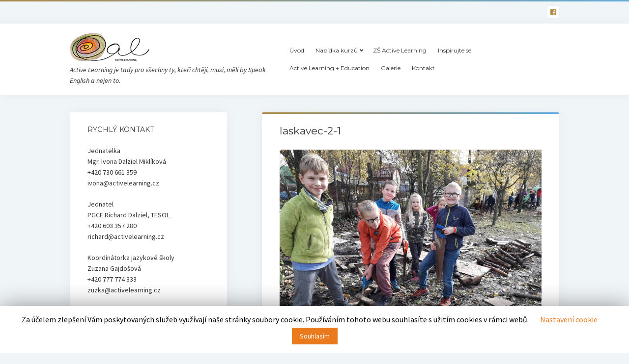

--- FILE ---
content_type: text/html; charset=UTF-8
request_url: http://www.activelearning.cz/laskavec-2-1/
body_size: 9129
content:
<!DOCTYPE html>

<html lang="en-GB">

<head>
	<title>laskavec-2-1 &#8211; ActiveLearning</title>
<meta charset="UTF-8" />
<meta name="viewport" content="width=device-width, initial-scale=1" />
<meta name="template" content="Startup Blog 1.31" />
<link rel='dns-prefetch' href='//s0.wp.com' />
<link rel='dns-prefetch' href='//www.google.com' />
<link rel='dns-prefetch' href='//maxcdn.bootstrapcdn.com' />
<link rel='dns-prefetch' href='//fonts.googleapis.com' />
<link rel='dns-prefetch' href='//s.w.org' />
<link rel="alternate" type="application/rss+xml" title="ActiveLearning &raquo; Feed" href="http://www.activelearning.cz/feed/" />
<link rel="alternate" type="application/rss+xml" title="ActiveLearning &raquo; Comments Feed" href="http://www.activelearning.cz/comments/feed/" />
<link rel="alternate" type="application/rss+xml" title="ActiveLearning &raquo; laskavec-2-1 Comments Feed" href="http://www.activelearning.cz/feed/?attachment_id=1476" />
		<script type="text/javascript">
			window._wpemojiSettings = {"baseUrl":"https:\/\/s.w.org\/images\/core\/emoji\/12.0.0-1\/72x72\/","ext":".png","svgUrl":"https:\/\/s.w.org\/images\/core\/emoji\/12.0.0-1\/svg\/","svgExt":".svg","source":{"concatemoji":"http:\/\/www.activelearning.cz\/wp-includes\/js\/wp-emoji-release.min.js?ver=5.2.23"}};
			!function(e,a,t){var n,r,o,i=a.createElement("canvas"),p=i.getContext&&i.getContext("2d");function s(e,t){var a=String.fromCharCode;p.clearRect(0,0,i.width,i.height),p.fillText(a.apply(this,e),0,0);e=i.toDataURL();return p.clearRect(0,0,i.width,i.height),p.fillText(a.apply(this,t),0,0),e===i.toDataURL()}function c(e){var t=a.createElement("script");t.src=e,t.defer=t.type="text/javascript",a.getElementsByTagName("head")[0].appendChild(t)}for(o=Array("flag","emoji"),t.supports={everything:!0,everythingExceptFlag:!0},r=0;r<o.length;r++)t.supports[o[r]]=function(e){if(!p||!p.fillText)return!1;switch(p.textBaseline="top",p.font="600 32px Arial",e){case"flag":return s([55356,56826,55356,56819],[55356,56826,8203,55356,56819])?!1:!s([55356,57332,56128,56423,56128,56418,56128,56421,56128,56430,56128,56423,56128,56447],[55356,57332,8203,56128,56423,8203,56128,56418,8203,56128,56421,8203,56128,56430,8203,56128,56423,8203,56128,56447]);case"emoji":return!s([55357,56424,55356,57342,8205,55358,56605,8205,55357,56424,55356,57340],[55357,56424,55356,57342,8203,55358,56605,8203,55357,56424,55356,57340])}return!1}(o[r]),t.supports.everything=t.supports.everything&&t.supports[o[r]],"flag"!==o[r]&&(t.supports.everythingExceptFlag=t.supports.everythingExceptFlag&&t.supports[o[r]]);t.supports.everythingExceptFlag=t.supports.everythingExceptFlag&&!t.supports.flag,t.DOMReady=!1,t.readyCallback=function(){t.DOMReady=!0},t.supports.everything||(n=function(){t.readyCallback()},a.addEventListener?(a.addEventListener("DOMContentLoaded",n,!1),e.addEventListener("load",n,!1)):(e.attachEvent("onload",n),a.attachEvent("onreadystatechange",function(){"complete"===a.readyState&&t.readyCallback()})),(n=t.source||{}).concatemoji?c(n.concatemoji):n.wpemoji&&n.twemoji&&(c(n.twemoji),c(n.wpemoji)))}(window,document,window._wpemojiSettings);
		</script>
		<style type="text/css">
img.wp-smiley,
img.emoji {
	display: inline !important;
	border: none !important;
	box-shadow: none !important;
	height: 1em !important;
	width: 1em !important;
	margin: 0 .07em !important;
	vertical-align: -0.1em !important;
	background: none !important;
	padding: 0 !important;
}
</style>
	<link rel='stylesheet' id='wp-block-library-css'  href='http://www.activelearning.cz/wp-includes/css/dist/block-library/style.min.css?ver=5.2.23' type='text/css' media='all' />
<link rel='stylesheet' id='contact-form-7-css'  href='http://www.activelearning.cz/wp-content/plugins/contact-form-7/includes/css/styles.css?ver=5.1.4' type='text/css' media='all' />
<link rel='stylesheet' id='cookie-law-info-css'  href='http://www.activelearning.cz/wp-content/plugins/cookie-law-info/public/css/cookie-law-info-public.css?ver=1.8.0' type='text/css' media='all' />
<link rel='stylesheet' id='cookie-law-info-gdpr-css'  href='http://www.activelearning.cz/wp-content/plugins/cookie-law-info/public/css/cookie-law-info-gdpr.css?ver=1.8.0' type='text/css' media='all' />
<link rel='stylesheet' id='cff-css'  href='http://www.activelearning.cz/wp-content/plugins/custom-facebook-feed/css/cff-style.css?ver=2.9.1' type='text/css' media='all' />
<link rel='stylesheet' id='sb-font-awesome-css'  href='https://maxcdn.bootstrapcdn.com/font-awesome/4.7.0/css/font-awesome.min.css?ver=5.2.23' type='text/css' media='all' />
<link rel='stylesheet' id='ct-startup-blog-google-fonts-css'  href='//fonts.googleapis.com/css?family=Montserrat%3A400%7CSource+Sans+Pro%3A400%2C400i%2C700&#038;subset=latin%2Clatin-ext&#038;ver=5.2.23' type='text/css' media='all' />
<link rel='stylesheet' id='ct-startup-blog-font-awesome-css'  href='http://www.activelearning.cz/wp-content/themes/startup-blog/assets/font-awesome/css/all.min.css?ver=5.2.23' type='text/css' media='all' />
<link rel='stylesheet' id='ct-startup-blog-style-css'  href='http://www.activelearning.cz/wp-content/themes/startup-blog/style.css?ver=5.2.23' type='text/css' media='all' />
<style id='ct-startup-blog-style-inline-css' type='text/css'>
a,a:link,a:visited,.menu-primary-items a:hover,.menu-primary-items a:active,.menu-primary-items a:focus,.menu-primary-items li.current-menu-item > a,.menu-secondary-items li.current-menu-item a,.menu-secondary-items li.current-menu-item a:link,.menu-secondary-items li.current-menu-item a:visited,.menu-secondary-items a:hover,.menu-secondary-items a:active,.menu-secondary-items a:focus,.toggle-navigation-secondary:hover,.toggle-navigation-secondary:active,.toggle-navigation-secondary.open,.widget li a:hover,.widget li a:active,.widget li a:focus,.widget_recent_comments li a,.widget_recent_comments li a:link,.widget_recent_comments li a:visited,.post-comments-link a:hover,.post-comments-link a:active,.post-comments-link a:focus,.post-title a:hover,.post-title a:active,.post-title a:focus {
			  color: #ad8a48;
			}@media all and (min-width: 50em) { .menu-primary-items li.menu-item-has-children:hover > a,.menu-primary-items li.menu-item-has-children:hover > a:after,.menu-primary-items a:hover:after,.menu-primary-items a:active:after,.menu-primary-items a:focus:after,.menu-secondary-items li.menu-item-has-children:hover > a,.menu-secondary-items li.menu-item-has-children:hover > a:after,.menu-secondary-items a:hover:after,.menu-secondary-items a:active:after,.menu-secondary-items a:focus:after {
			  color: #ad8a48;
			} }input[type="submit"],.comment-pagination a:hover,.comment-pagination a:active,.comment-pagination a:focus,.site-header:before,.social-media-icons a:hover,.social-media-icons a:active,.social-media-icons a:focus,.pagination a:hover,.pagination a:active,.pagination a:focus,.featured-image > a:after,.entry:before,.post-tags a,.widget_calendar #prev a:hover,.widget_calendar #prev a:active,.widget_calendar #prev a:focus,.widget_calendar #next a:hover,.widget_calendar #next a:active,.widget_calendar #next a:focus,.bb-slider .image-container:after,.sticky-status span,.overflow-container .hero-image-header:before {
				background: #ad8a48;
			}.woocommerce .single_add_to_cart_button, .woocommerce .checkout-button, .woocommerce .place-order .button {
				background: #ad8a48 !important;
			}@media all and (min-width: 50em) { .menu-primary-items ul:before,.menu-secondary-items ul:before {
				background: #ad8a48;
			} }blockquote,.widget_calendar #today, .woocommerce-message, .woocommerce-info {
				border-color: #ad8a48;
			}.toggle-navigation:hover svg g,.toggle-navigation.open svg g {
				fill: #ad8a48;
			}.site-title a:hover,.site-title a:active,.site-title a:focus {
				color: #ad8a48;
			}a:hover,a:active,a:focus,.widget_recent_comments li a:hover,.widget_recent_comments li a:active,.widget_recent_comments li a:focus {
			  color: rgba(173, 138, 72, 0.6);
			}input[type="submit"]:hover,input[type="submit"]:active,input[type="submit"]:focus,.post-tags a:hover,.post-tags a:active,.post-tags a:focus {
			  background: rgba(173, 138, 72, 0.6);
			}.site-header:before,.featured-image > a:after,.entry:before,.bb-slider .image-container:after,.overflow-container .hero-image-header:before {
					background-image: -webkit-linear-gradient(left, #ad8a48, #62abdb);
					background-image: linear-gradient(to right, #ad8a48, #62abdb);
				}@media all and (min-width: 50em) { .menu-primary-items ul:before,.menu-secondary-items ul:before {
					background-image: -webkit-linear-gradient(left, #ad8a48, #62abdb);
					background-image: linear-gradient(to right, #ad8a48, #62abdb);
				} }
</style>
<link rel='stylesheet' id='jetpack_css-css'  href='http://www.activelearning.cz/wp-content/plugins/jetpack/css/jetpack.css?ver=7.6.4' type='text/css' media='all' />
<script type='text/javascript' src='http://www.activelearning.cz/wp-includes/js/jquery/jquery.js?ver=1.12.4-wp'></script>
<script type='text/javascript' src='http://www.activelearning.cz/wp-includes/js/jquery/jquery-migrate.min.js?ver=1.4.1'></script>
<script type='text/javascript'>
/* <![CDATA[ */
var Cli_Data = {"nn_cookie_ids":[],"cookielist":[]};
var log_object = {"ajax_url":"http:\/\/www.activelearning.cz\/wp-admin\/admin-ajax.php"};
/* ]]> */
</script>
<script type='text/javascript' src='http://www.activelearning.cz/wp-content/plugins/cookie-law-info/public/js/cookie-law-info-public.js?ver=1.8.0'></script>
<link rel='https://api.w.org/' href='http://www.activelearning.cz/wp-json/' />
<link rel="EditURI" type="application/rsd+xml" title="RSD" href="http://www.activelearning.cz/xmlrpc.php?rsd" />
<link rel="wlwmanifest" type="application/wlwmanifest+xml" href="http://www.activelearning.cz/wp-includes/wlwmanifest.xml" /> 
<meta name="generator" content="WordPress 5.2.23" />
<link rel='shortlink' href='https://wp.me/a95Vo5-nO' />
<link rel="alternate" type="application/json+oembed" href="http://www.activelearning.cz/wp-json/oembed/1.0/embed?url=http%3A%2F%2Fwww.activelearning.cz%2Flaskavec-2-1%2F" />
<link rel="alternate" type="text/xml+oembed" href="http://www.activelearning.cz/wp-json/oembed/1.0/embed?url=http%3A%2F%2Fwww.activelearning.cz%2Flaskavec-2-1%2F&#038;format=xml" />

<link rel="stylesheet" href="http://www.activelearning.cz/wp-content/plugins/count-per-day/counter.css" type="text/css" />

<link rel='dns-prefetch' href='//v0.wordpress.com'/>
<link rel='dns-prefetch' href='//i0.wp.com'/>
<link rel='dns-prefetch' href='//i1.wp.com'/>
<link rel='dns-prefetch' href='//i2.wp.com'/>
<style type='text/css'>img#wpstats{display:none}</style>		<script type="text/javascript">
			var cli_flush_cache=2;
		</script>
		
<!-- Jetpack Open Graph Tags -->
<meta property="og:type" content="article" />
<meta property="og:title" content="laskavec-2-1" />
<meta property="og:url" content="http://www.activelearning.cz/laskavec-2-1/" />
<meta property="og:description" content="Visit the post for more." />
<meta property="article:published_time" content="2019-11-17T20:34:16+00:00" />
<meta property="article:modified_time" content="2019-11-17T20:34:16+00:00" />
<meta property="og:site_name" content="ActiveLearning" />
<meta property="og:image" content="http://www.activelearning.cz/wp-content/uploads/2019/11/laskavec-2-1.jpg" />
<meta property="og:locale" content="en_GB" />
<meta name="twitter:text:title" content="laskavec-2-1" />
<meta name="twitter:image" content="https://i2.wp.com/www.activelearning.cz/wp-content/uploads/2019/11/laskavec-2-1.jpg?fit=1200%2C900&#038;w=640" />
<meta name="twitter:card" content="summary_large_image" />
<meta name="twitter:description" content="Visit the post for more." />

<!-- End Jetpack Open Graph Tags -->
<link rel="icon" href="https://i2.wp.com/www.activelearning.cz/wp-content/uploads/2017/08/cropped-favicon.png?fit=32%2C32" sizes="32x32" />
<link rel="icon" href="https://i2.wp.com/www.activelearning.cz/wp-content/uploads/2017/08/cropped-favicon.png?fit=192%2C192" sizes="192x192" />
<link rel="apple-touch-icon-precomposed" href="https://i2.wp.com/www.activelearning.cz/wp-content/uploads/2017/08/cropped-favicon.png?fit=180%2C180" />
<meta name="msapplication-TileImage" content="https://i2.wp.com/www.activelearning.cz/wp-content/uploads/2017/08/cropped-favicon.png?fit=270%2C270" />
			<style type="text/css" id="wp-custom-css">
				

hr {
    color: #f9f9f9;
	  margin: 3em 0;
	  opacity: 0.5;
}
			</style>
		</head>

<body id="startup-blog" class="attachment attachment-template-default single single-attachment postid-1476 attachmentid-1476 attachment-jpeg wp-custom-logo full-post left-sidebar">
<a class="skip-content" href="#main">Press &quot;Enter&quot; to skip to content</a>
<div id="overflow-container" class="overflow-container">
		<header class="site-header" id="site-header" role="banner">
				<div class="secondary-header">
			<ul class='social-media-icons'><li>					<a class="facebook" target="_blank"
					   href="https://www.facebook.com/activelearningcz">
						<i class="fab fa-facebook"
						   title="facebook"></i>
					</a>
					</li></ul>		</div>
		<div class="primary-header">
			<div class="max-width">
				<div id="title-container" class="title-container">
					<div id='site-title' class='site-title'><a href="http://www.activelearning.cz/" class="custom-logo-link" rel="home"><img width="240" height="60" src="https://i1.wp.com/www.activelearning.cz/wp-content/uploads/2017/08/logo_activelearning.png?fit=240%2C60" class="custom-logo" alt="ActiveLearning" data-attachment-id="36" data-permalink="http://www.activelearning.cz/logo_activelearning/" data-orig-file="https://i1.wp.com/www.activelearning.cz/wp-content/uploads/2017/08/logo_activelearning.png?fit=240%2C60" data-orig-size="240,60" data-comments-opened="1" data-image-meta="{&quot;aperture&quot;:&quot;0&quot;,&quot;credit&quot;:&quot;&quot;,&quot;camera&quot;:&quot;&quot;,&quot;caption&quot;:&quot;&quot;,&quot;created_timestamp&quot;:&quot;0&quot;,&quot;copyright&quot;:&quot;&quot;,&quot;focal_length&quot;:&quot;0&quot;,&quot;iso&quot;:&quot;0&quot;,&quot;shutter_speed&quot;:&quot;0&quot;,&quot;title&quot;:&quot;&quot;,&quot;orientation&quot;:&quot;0&quot;}" data-image-title="logo_activelearning" data-image-description="" data-medium-file="https://i1.wp.com/www.activelearning.cz/wp-content/uploads/2017/08/logo_activelearning.png?fit=240%2C60" data-large-file="https://i1.wp.com/www.activelearning.cz/wp-content/uploads/2017/08/logo_activelearning.png?fit=240%2C60" /></a></div>					<p class="tagline">Active Learning je tady pro všechny ty, kteří chtějí, musí, měli by Speak English a nejen to.</p>				</div>
				<button id="toggle-navigation" class="toggle-navigation" name="toggle-navigation" aria-expanded="false">
					<span class="screen-reader-text">open menu</span>
					<svg xmlns="http://www.w3.org/2000/svg" width="30" height="21" viewBox="0 0 30 21" version="1.1"><g stroke="none" stroke-width="1" fill="none" fill-rule="evenodd"><g transform="translate(-265.000000, -78.000000)" fill="#333333"><g transform="translate(265.000000, 78.000000)"><rect x="0" y="0" width="30" height="3" rx="1.5"/><rect x="0" y="9" width="30" height="3" rx="1.5"/><rect x="0" y="18" width="30" height="3" rx="1.5"/></g></g></g></svg>				</button>
				<div id="menu-primary-container" class="menu-primary-container">
					<div id="menu-primary" class="menu-container menu-primary" role="navigation">
    <nav class="menu"><ul id="menu-primary-items" class="menu-primary-items hierarchical"><li id="menu-item-546" class="menu-item menu-item-type-custom menu-item-object-custom menu-item-546"><a href="http://activelearning.cz/">Úvod</a></li>
<li id="menu-item-544" class="menu-item menu-item-type-post_type menu-item-object-page menu-item-has-children menu-item-544"><a href="http://www.activelearning.cz/nabidka-kurzu/">Nabídka kurzů</a>
<ul class="sub-menu">
	<li id="menu-item-742" class="menu-item menu-item-type-post_type menu-item-object-page menu-item-742"><a href="http://www.activelearning.cz/nabidka-kurzu/rozvrh-kurzu/">Rozvrh kurzů</a></li>
</ul>
</li>
<li id="menu-item-608" class="menu-item menu-item-type-post_type menu-item-object-page menu-item-608"><a href="http://www.activelearning.cz/skola-pro-deti/">ZŠ Active Learning</a></li>
<li id="menu-item-543" class="menu-item menu-item-type-post_type menu-item-object-page menu-item-543"><a href="http://www.activelearning.cz/inspirujte-se/">Inspirujte se</a></li>
<li id="menu-item-545" class="menu-item menu-item-type-post_type menu-item-object-page menu-item-545"><a href="http://www.activelearning.cz/sample-page/">Active Learning + Education</a></li>
<li id="menu-item-541" class="menu-item menu-item-type-post_type menu-item-object-page menu-item-541"><a href="http://www.activelearning.cz/galerie/">Galerie</a></li>
<li id="menu-item-540" class="menu-item menu-item-type-post_type menu-item-object-page menu-item-540"><a href="http://www.activelearning.cz/kontakt/">Kontakt</a></li>
</ul></nav></div>
									</div>
			</div>
		</div>
	</header>
			<div class="main-content-container">
		<div class="max-width">
						<section id="main" class="main" role="main">
				
    <div id="loop-container" class="loop-container">
        <div class="post-1476 attachment type-attachment status-inherit hentry entry">
		<article>
		<div class='post-header'>
			<h1 class='post-title'>laskavec-2-1</h1>
		</div>
		<div class="post-content">
						<div class="attachment-container">
				<img width="4128" height="3096" src="https://i2.wp.com/www.activelearning.cz/wp-content/uploads/2019/11/laskavec-2-1.jpg?fit=4128%2C3096" class="attachment-full size-full" alt="" srcset="https://i2.wp.com/www.activelearning.cz/wp-content/uploads/2019/11/laskavec-2-1.jpg?w=4128 4128w, https://i2.wp.com/www.activelearning.cz/wp-content/uploads/2019/11/laskavec-2-1.jpg?resize=300%2C225 300w, https://i2.wp.com/www.activelearning.cz/wp-content/uploads/2019/11/laskavec-2-1.jpg?resize=768%2C576 768w, https://i2.wp.com/www.activelearning.cz/wp-content/uploads/2019/11/laskavec-2-1.jpg?resize=1024%2C768 1024w, https://i2.wp.com/www.activelearning.cz/wp-content/uploads/2019/11/laskavec-2-1.jpg?resize=640%2C480 640w, https://i2.wp.com/www.activelearning.cz/wp-content/uploads/2019/11/laskavec-2-1.jpg?w=2000 2000w, https://i2.wp.com/www.activelearning.cz/wp-content/uploads/2019/11/laskavec-2-1.jpg?w=3000 3000w" sizes="(max-width: 4128px) 100vw, 4128px" />				<span class="attachment-caption">
									</span>
			</div>
					</div>
	</article>
	</div>
    <section id="comments" class="comments">
        <ol class="comment-list">
                    </ol>
                	<div id="respond" class="comment-respond">
		<h3 id="reply-title" class="comment-reply-title">Leave a Reply <small><a rel="nofollow" id="cancel-comment-reply-link" href="/laskavec-2-1/#respond" style="display:none;">Cancel reply</a></small></h3>			<form action="http://www.activelearning.cz/wp-comments-post.php" method="post" id="commentform" class="comment-form" novalidate>
				<p class="comment-notes"><span id="email-notes">Your email address will not be published.</span> Required fields are marked <span class="required">*</span></p><p class="comment-form-comment">
	            <label for="comment">Comment</label>
	            <textarea required id="comment" name="comment" cols="45" rows="8" aria-required="true"></textarea>
	        </p><p class="comment-form-author">
	            <label for="author">Name*</label>
	            <input id="author" name="author" type="text" placeholder="Jane Doe" value="" size="30" aria-required=&#039;true&#039; />
	        </p>
<p class="comment-form-email">
	            <label for="email">Email*</label>
	            <input id="email" name="email" type="email" placeholder="name@email.com" value="" size="30" aria-required=&#039;true&#039; />
	        </p>
<p class="comment-form-url">
	            <label for="url">Website</label>
	            <input id="url" name="url" type="url" placeholder="http://google.com" value="" size="30" />
	            </p>
<p class="comment-subscription-form"><input type="checkbox" name="subscribe_blog" id="subscribe_blog" value="subscribe" style="width: auto; -moz-appearance: checkbox; -webkit-appearance: checkbox;" /> <label class="subscribe-label" id="subscribe-blog-label" for="subscribe_blog">Notify me of new posts by email.</label></p><p class="form-submit"><input name="submit" type="submit" id="submit" class="submit" value="Post Comment" /> <input type='hidden' name='comment_post_ID' value='1476' id='comment_post_ID' />
<input type='hidden' name='comment_parent' id='comment_parent' value='0' />
</p><p style="display: none;"><input type="hidden" id="akismet_comment_nonce" name="akismet_comment_nonce" value="33455bb54a" /></p><p style="display: none;"><input type="hidden" id="ak_js" name="ak_js" value="154"/></p>			</form>
			</div><!-- #respond -->
	    </section>
        </div>
</section> <!-- .main -->
    <aside class="sidebar sidebar-primary" id="sidebar-primary" role="complementary">
        <section id="text-9" class="widget widget_text"><h2 class="widget-title">Rychlý kontakt</h2>			<div class="textwidget"><p>Jednatelka<br />
Mgr. Ivona Dalziel Miklíková<br />
+420 730 661 359<br />
ivona@activelearning.cz</p>
<p>Jednatel<br />
PGCE Richard Dalziel, TESOL<br />
+420 603 357 280<br />
richard@activelearning.cz</p>
<p>Koordinátorka jazykové školy<br />
Zuzana Gajdošová<br />
+420 777 774 333<br />
zuzka@activelearning.cz</p>
</div>
		</section><section id="text-11" class="widget widget_text"><h2 class="widget-title">Náš facebook</h2>			<div class="textwidget"><p><a href="https://www.facebook.com/activelearningcz">Active Learning Facebook</a></p>
<p><img class="alignnone size-medium wp-image-2154" src="https://i2.wp.com/www.activelearning.cz/wp-content/uploads/2023/07/AL-fb.png?resize=300%2C145" alt="" width="300" height="145" data-recalc-dims="1" /></p>
</div>
		</section>    </aside>
</div> <!-- .max-width -->
</div> <!-- .main-content-container -->
<footer id="site-footer" class="site-footer" role="contentinfo">
    <div class="max-width">
                        <div class="site-credit">
            <a href="http://www.activelearning.cz">ActiveLearning</a>Active Learning je tady pro všechny ty, kteří chtějí, musí, měli by Speak English a nejen to.        </div>
        <div class="design-credit">
            <span>
                <a href="https://www.competethemes.com/startup-blog/">Startup Blog</a> by Compete Themes.            </span>
        </div>
    </div>
    </footer>
</div><!-- .overflow-container -->


<div id="cookie-law-info-bar"><span>Za účelem zlepšení Vám poskytovaných služeb využívají naše stránky soubory cookie.  Používáním tohoto webu souhlasíte s užitím cookies v rámci webů. <a class="cli_settings_button"   style="margin:5px 20px 5px 20px;" >Nastavení cookie</a><a  data-cli_action="accept" id="cookie_action_close_header"  class="medium cli-plugin-button cli-plugin-main-button cookie_action_close_header cli_action_button" style="display:inline-block;  margin:5px; ">Souhlasím</a></span></div><div id="cookie-law-info-again" style="display:none;"><span id="cookie_hdr_showagain">Privacy & Cookies Policy</span></div><div class="cli-modal" id="cliSettingsPopup" tabindex="-1" role="dialog" aria-labelledby="cliSettingsPopup" aria-hidden="true">
  <div class="cli-modal-dialog" role="document">
    <div class="cli-modal-content cli-bar-popup">
      <button type="button" class="cli-modal-close" id="cliModalClose">
        <svg class="" viewBox="0 0 24 24"><path d="M19 6.41l-1.41-1.41-5.59 5.59-5.59-5.59-1.41 1.41 5.59 5.59-5.59 5.59 1.41 1.41 5.59-5.59 5.59 5.59 1.41-1.41-5.59-5.59z"></path><path d="M0 0h24v24h-24z" fill="none"></path></svg>
      </button>
      <div class="cli-modal-body">
        <div class="cli-container-fluid cli-tab-container">
    <div class="cli-row">
        <div class="cli-col-12 cli-align-items-stretch cli-px-0">
            <div class="cli-privacy-overview">
                <h4>Privacy Overview</h4>                                   
                <div class="cli-privacy-content">
                    <p class="cli-privacy-content-text">This website uses cookies to improve your experience while you navigate through the website. Out of these cookies, the cookies that are categorized as necessary are stored on your browser as they are as essential for the working of basic functionalities of the website. We also use third-party cookies that help us analyze and understand how you use this website. These cookies will be stored in your browser only with your consent. You also have the option to opt-out of these cookies. But opting out of some of these cookies may have an effect on your browsing experience.</p>
                </div>
                <a class="cli-privacy-readmore" data-readmore-text="Show more" data-readless-text="Show less"></a>            </div>
        </div>  
        <div class="cli-col-12 cli-align-items-stretch cli-px-0 cli-tab-section-container">
            <div class="cli-tab-section cli-privacy-tab">
                <div class="cli-tab-header">
                    <a class="cli-nav-link cli-settings-mobile" >
                        Privacy Overview                    </a>
                </div>
                <div class="cli-tab-content">
                    <div class="cli-tab-pane cli-fade">
                        <p>This website uses cookies to improve your experience while you navigate through the website. Out of these cookies, the cookies that are categorized as necessary are stored on your browser as they are as essential for the working of basic functionalities of the website. We also use third-party cookies that help us analyze and understand how you use this website. These cookies will be stored in your browser only with your consent. You also have the option to opt-out of these cookies. But opting out of some of these cookies may have an effect on your browsing experience.</p>
                    </div>
                </div>

            </div>
              
           
                            <div class="cli-tab-section">
                    <div class="cli-tab-header">
                        <a class="cli-nav-link cli-settings-mobile" data-target="necessary" data-toggle="cli-toggle-tab" >
                            Necessary 
                        </a>
                    
                    <span class="cli-necessary-caption">Always Enabled</span>                     </div>
                    <div class="cli-tab-content">
                        <div class="cli-tab-pane cli-fade" data-id="necessary">
                            <p>Necessary cookies are absolutely essential for the website to function properly. This category only includes cookies that ensures basic functionalities and security features of the website. These cookies do not store any personal information.</p>
                        </div>
                    </div>
                </div>
              
           
                            <div class="cli-tab-section">
                    <div class="cli-tab-header">
                        <a class="cli-nav-link cli-settings-mobile" data-target="non-necessary" data-toggle="cli-toggle-tab" >
                            Non-necessary 
                        </a>
                    <div class="cli-switch">
                        <input type="checkbox" id="checkbox-non-necessary" class="cli-user-preference-checkbox" data-id="checkbox-non-necessary" checked />
                        <label for="checkbox-non-necessary" class="cli-slider" data-cli-enable="Enabled" data-cli-disable="Disabled">Non-necessary</label>
                    </div>                    </div>
                    <div class="cli-tab-content">
                        <div class="cli-tab-pane cli-fade" data-id="non-necessary">
                            <p>Any cookies that may not be particularly necessary for the website to function and is used specifically to collect user personal data via analytics, ads, other embedded contents are termed as non-necessary cookies. It is mandatory to procure user consent prior to running these cookies on your website.</p>
                        </div>
                    </div>
                </div>
                       
        </div>
    </div> 
</div> 
      </div>
    </div>
  </div>
</div>
<div class="cli-modal-backdrop cli-fade cli-settings-overlay"></div>
<div class="cli-modal-backdrop cli-fade cli-popupbar-overlay"></div>
<script type="text/javascript">
  /* <![CDATA[ */
  cli_cookiebar_settings='{"animate_speed_hide":"500","animate_speed_show":"500","background":"#FFF","border":"#b1a6a6c2","border_on":false,"button_1_button_colour":"#e97a1d","button_1_button_hover":"#ba6217","button_1_link_colour":"#fff","button_1_as_button":true,"button_1_new_win":false,"button_2_button_colour":"#333","button_2_button_hover":"#292929","button_2_link_colour":"#444","button_2_as_button":false,"button_2_hidebar":false,"button_3_button_colour":"#000","button_3_button_hover":"#000000","button_3_link_colour":"#fff","button_3_as_button":true,"button_3_new_win":false,"button_4_button_colour":"#000","button_4_button_hover":"#000000","button_4_link_colour":"#e97a1d","button_4_as_button":false,"font_family":"inherit","header_fix":false,"notify_animate_hide":true,"notify_animate_show":false,"notify_div_id":"#cookie-law-info-bar","notify_position_horizontal":"right","notify_position_vertical":"bottom","scroll_close":false,"scroll_close_reload":false,"accept_close_reload":false,"reject_close_reload":false,"showagain_tab":false,"showagain_background":"#fff","showagain_border":"#000","showagain_div_id":"#cookie-law-info-again","showagain_x_position":"100px","text":"#020000","show_once_yn":false,"show_once":"10000","logging_on":false,"as_popup":false,"popup_overlay":true,"bar_heading_text":"","cookie_bar_as":"banner","popup_showagain_position":"bottom-right","widget_position":"left"}';
  /* ]]> */
</script><!-- Custom Facebook Feed JS -->
<script type="text/javascript">
var cfflinkhashtags = "true";
</script>
	<div style="display:none">
	</div>
<script type='text/javascript' src='http://www.activelearning.cz/wp-content/plugins/jetpack/_inc/build/photon/photon.min.js?ver=20190201'></script>
<script type='text/javascript'>
/* <![CDATA[ */
var wpcf7 = {"apiSettings":{"root":"http:\/\/www.activelearning.cz\/wp-json\/contact-form-7\/v1","namespace":"contact-form-7\/v1"}};
/* ]]> */
</script>
<script type='text/javascript' src='http://www.activelearning.cz/wp-content/plugins/contact-form-7/includes/js/scripts.js?ver=5.1.4'></script>
<script type='text/javascript' src='http://www.activelearning.cz/wp-content/plugins/custom-facebook-feed/js/cff-scripts.js?ver=2.9.1'></script>
<script type='text/javascript' src='https://s0.wp.com/wp-content/js/devicepx-jetpack.js?ver=202604'></script>
<script type='text/javascript' src='https://www.google.com/recaptcha/api.js?render=6Le6Q48UAAAAAFmUtqjlx-4JXf9oJNvX24UEw_er&#038;ver=3.0'></script>
<script type='text/javascript'>
/* <![CDATA[ */
var objectL10n = {"openMenu":"open menu","closeMenu":"close menu","openChildMenu":"open dropdown menu","closeChildMenu":"close dropdown menu","autoRotateSlider":"","sliderTime":""};
/* ]]> */
</script>
<script type='text/javascript' src='http://www.activelearning.cz/wp-content/themes/startup-blog/js/build/production.min.js?ver=5.2.23'></script>
<script type='text/javascript' src='http://www.activelearning.cz/wp-includes/js/comment-reply.min.js?ver=5.2.23'></script>
<script type='text/javascript' src='http://www.activelearning.cz/wp-content/plugins/jetpack/_inc/build/widgets/eu-cookie-law/eu-cookie-law.min.js?ver=20180522'></script>
<script type='text/javascript' src='http://www.activelearning.cz/wp-includes/js/wp-embed.min.js?ver=5.2.23'></script>
<script async="async" type='text/javascript' src='http://www.activelearning.cz/wp-content/plugins/akismet/_inc/form.js?ver=4.1.2'></script>
<script type="text/javascript">
( function( grecaptcha, sitekey, actions ) {

	var wpcf7recaptcha = {

		execute: function( action ) {
			grecaptcha.execute(
				sitekey,
				{ action: action }
			).then( function( token ) {
				var forms = document.getElementsByTagName( 'form' );

				for ( var i = 0; i < forms.length; i++ ) {
					var fields = forms[ i ].getElementsByTagName( 'input' );

					for ( var j = 0; j < fields.length; j++ ) {
						var field = fields[ j ];

						if ( 'g-recaptcha-response' === field.getAttribute( 'name' ) ) {
							field.setAttribute( 'value', token );
							break;
						}
					}
				}
			} );
		},

		executeOnHomepage: function() {
			wpcf7recaptcha.execute( actions[ 'homepage' ] );
		},

		executeOnContactform: function() {
			wpcf7recaptcha.execute( actions[ 'contactform' ] );
		},

	};

	grecaptcha.ready(
		wpcf7recaptcha.executeOnHomepage
	);

	document.addEventListener( 'change',
		wpcf7recaptcha.executeOnContactform, false
	);

	document.addEventListener( 'wpcf7submit',
		wpcf7recaptcha.executeOnHomepage, false
	);

} )(
	grecaptcha,
	'6Le6Q48UAAAAAFmUtqjlx-4JXf9oJNvX24UEw_er',
	{"homepage":"homepage","contactform":"contactform"}
);
</script>
<script type='text/javascript' src='https://stats.wp.com/e-202604.js' async='async' defer='defer'></script>
<script type='text/javascript'>
	_stq = window._stq || [];
	_stq.push([ 'view', {v:'ext',j:'1:7.6.4',blog:'134399265',post:'1476',tz:'0',srv:'www.activelearning.cz'} ]);
	_stq.push([ 'clickTrackerInit', '134399265', '1476' ]);
</script>

</body>
</html>

--- FILE ---
content_type: text/html; charset=utf-8
request_url: https://www.google.com/recaptcha/api2/anchor?ar=1&k=6Le6Q48UAAAAAFmUtqjlx-4JXf9oJNvX24UEw_er&co=aHR0cDovL3d3dy5hY3RpdmVsZWFybmluZy5jejo4MA..&hl=en&v=PoyoqOPhxBO7pBk68S4YbpHZ&size=invisible&anchor-ms=20000&execute-ms=30000&cb=90a382x5ql93
body_size: 48774
content:
<!DOCTYPE HTML><html dir="ltr" lang="en"><head><meta http-equiv="Content-Type" content="text/html; charset=UTF-8">
<meta http-equiv="X-UA-Compatible" content="IE=edge">
<title>reCAPTCHA</title>
<style type="text/css">
/* cyrillic-ext */
@font-face {
  font-family: 'Roboto';
  font-style: normal;
  font-weight: 400;
  font-stretch: 100%;
  src: url(//fonts.gstatic.com/s/roboto/v48/KFO7CnqEu92Fr1ME7kSn66aGLdTylUAMa3GUBHMdazTgWw.woff2) format('woff2');
  unicode-range: U+0460-052F, U+1C80-1C8A, U+20B4, U+2DE0-2DFF, U+A640-A69F, U+FE2E-FE2F;
}
/* cyrillic */
@font-face {
  font-family: 'Roboto';
  font-style: normal;
  font-weight: 400;
  font-stretch: 100%;
  src: url(//fonts.gstatic.com/s/roboto/v48/KFO7CnqEu92Fr1ME7kSn66aGLdTylUAMa3iUBHMdazTgWw.woff2) format('woff2');
  unicode-range: U+0301, U+0400-045F, U+0490-0491, U+04B0-04B1, U+2116;
}
/* greek-ext */
@font-face {
  font-family: 'Roboto';
  font-style: normal;
  font-weight: 400;
  font-stretch: 100%;
  src: url(//fonts.gstatic.com/s/roboto/v48/KFO7CnqEu92Fr1ME7kSn66aGLdTylUAMa3CUBHMdazTgWw.woff2) format('woff2');
  unicode-range: U+1F00-1FFF;
}
/* greek */
@font-face {
  font-family: 'Roboto';
  font-style: normal;
  font-weight: 400;
  font-stretch: 100%;
  src: url(//fonts.gstatic.com/s/roboto/v48/KFO7CnqEu92Fr1ME7kSn66aGLdTylUAMa3-UBHMdazTgWw.woff2) format('woff2');
  unicode-range: U+0370-0377, U+037A-037F, U+0384-038A, U+038C, U+038E-03A1, U+03A3-03FF;
}
/* math */
@font-face {
  font-family: 'Roboto';
  font-style: normal;
  font-weight: 400;
  font-stretch: 100%;
  src: url(//fonts.gstatic.com/s/roboto/v48/KFO7CnqEu92Fr1ME7kSn66aGLdTylUAMawCUBHMdazTgWw.woff2) format('woff2');
  unicode-range: U+0302-0303, U+0305, U+0307-0308, U+0310, U+0312, U+0315, U+031A, U+0326-0327, U+032C, U+032F-0330, U+0332-0333, U+0338, U+033A, U+0346, U+034D, U+0391-03A1, U+03A3-03A9, U+03B1-03C9, U+03D1, U+03D5-03D6, U+03F0-03F1, U+03F4-03F5, U+2016-2017, U+2034-2038, U+203C, U+2040, U+2043, U+2047, U+2050, U+2057, U+205F, U+2070-2071, U+2074-208E, U+2090-209C, U+20D0-20DC, U+20E1, U+20E5-20EF, U+2100-2112, U+2114-2115, U+2117-2121, U+2123-214F, U+2190, U+2192, U+2194-21AE, U+21B0-21E5, U+21F1-21F2, U+21F4-2211, U+2213-2214, U+2216-22FF, U+2308-230B, U+2310, U+2319, U+231C-2321, U+2336-237A, U+237C, U+2395, U+239B-23B7, U+23D0, U+23DC-23E1, U+2474-2475, U+25AF, U+25B3, U+25B7, U+25BD, U+25C1, U+25CA, U+25CC, U+25FB, U+266D-266F, U+27C0-27FF, U+2900-2AFF, U+2B0E-2B11, U+2B30-2B4C, U+2BFE, U+3030, U+FF5B, U+FF5D, U+1D400-1D7FF, U+1EE00-1EEFF;
}
/* symbols */
@font-face {
  font-family: 'Roboto';
  font-style: normal;
  font-weight: 400;
  font-stretch: 100%;
  src: url(//fonts.gstatic.com/s/roboto/v48/KFO7CnqEu92Fr1ME7kSn66aGLdTylUAMaxKUBHMdazTgWw.woff2) format('woff2');
  unicode-range: U+0001-000C, U+000E-001F, U+007F-009F, U+20DD-20E0, U+20E2-20E4, U+2150-218F, U+2190, U+2192, U+2194-2199, U+21AF, U+21E6-21F0, U+21F3, U+2218-2219, U+2299, U+22C4-22C6, U+2300-243F, U+2440-244A, U+2460-24FF, U+25A0-27BF, U+2800-28FF, U+2921-2922, U+2981, U+29BF, U+29EB, U+2B00-2BFF, U+4DC0-4DFF, U+FFF9-FFFB, U+10140-1018E, U+10190-1019C, U+101A0, U+101D0-101FD, U+102E0-102FB, U+10E60-10E7E, U+1D2C0-1D2D3, U+1D2E0-1D37F, U+1F000-1F0FF, U+1F100-1F1AD, U+1F1E6-1F1FF, U+1F30D-1F30F, U+1F315, U+1F31C, U+1F31E, U+1F320-1F32C, U+1F336, U+1F378, U+1F37D, U+1F382, U+1F393-1F39F, U+1F3A7-1F3A8, U+1F3AC-1F3AF, U+1F3C2, U+1F3C4-1F3C6, U+1F3CA-1F3CE, U+1F3D4-1F3E0, U+1F3ED, U+1F3F1-1F3F3, U+1F3F5-1F3F7, U+1F408, U+1F415, U+1F41F, U+1F426, U+1F43F, U+1F441-1F442, U+1F444, U+1F446-1F449, U+1F44C-1F44E, U+1F453, U+1F46A, U+1F47D, U+1F4A3, U+1F4B0, U+1F4B3, U+1F4B9, U+1F4BB, U+1F4BF, U+1F4C8-1F4CB, U+1F4D6, U+1F4DA, U+1F4DF, U+1F4E3-1F4E6, U+1F4EA-1F4ED, U+1F4F7, U+1F4F9-1F4FB, U+1F4FD-1F4FE, U+1F503, U+1F507-1F50B, U+1F50D, U+1F512-1F513, U+1F53E-1F54A, U+1F54F-1F5FA, U+1F610, U+1F650-1F67F, U+1F687, U+1F68D, U+1F691, U+1F694, U+1F698, U+1F6AD, U+1F6B2, U+1F6B9-1F6BA, U+1F6BC, U+1F6C6-1F6CF, U+1F6D3-1F6D7, U+1F6E0-1F6EA, U+1F6F0-1F6F3, U+1F6F7-1F6FC, U+1F700-1F7FF, U+1F800-1F80B, U+1F810-1F847, U+1F850-1F859, U+1F860-1F887, U+1F890-1F8AD, U+1F8B0-1F8BB, U+1F8C0-1F8C1, U+1F900-1F90B, U+1F93B, U+1F946, U+1F984, U+1F996, U+1F9E9, U+1FA00-1FA6F, U+1FA70-1FA7C, U+1FA80-1FA89, U+1FA8F-1FAC6, U+1FACE-1FADC, U+1FADF-1FAE9, U+1FAF0-1FAF8, U+1FB00-1FBFF;
}
/* vietnamese */
@font-face {
  font-family: 'Roboto';
  font-style: normal;
  font-weight: 400;
  font-stretch: 100%;
  src: url(//fonts.gstatic.com/s/roboto/v48/KFO7CnqEu92Fr1ME7kSn66aGLdTylUAMa3OUBHMdazTgWw.woff2) format('woff2');
  unicode-range: U+0102-0103, U+0110-0111, U+0128-0129, U+0168-0169, U+01A0-01A1, U+01AF-01B0, U+0300-0301, U+0303-0304, U+0308-0309, U+0323, U+0329, U+1EA0-1EF9, U+20AB;
}
/* latin-ext */
@font-face {
  font-family: 'Roboto';
  font-style: normal;
  font-weight: 400;
  font-stretch: 100%;
  src: url(//fonts.gstatic.com/s/roboto/v48/KFO7CnqEu92Fr1ME7kSn66aGLdTylUAMa3KUBHMdazTgWw.woff2) format('woff2');
  unicode-range: U+0100-02BA, U+02BD-02C5, U+02C7-02CC, U+02CE-02D7, U+02DD-02FF, U+0304, U+0308, U+0329, U+1D00-1DBF, U+1E00-1E9F, U+1EF2-1EFF, U+2020, U+20A0-20AB, U+20AD-20C0, U+2113, U+2C60-2C7F, U+A720-A7FF;
}
/* latin */
@font-face {
  font-family: 'Roboto';
  font-style: normal;
  font-weight: 400;
  font-stretch: 100%;
  src: url(//fonts.gstatic.com/s/roboto/v48/KFO7CnqEu92Fr1ME7kSn66aGLdTylUAMa3yUBHMdazQ.woff2) format('woff2');
  unicode-range: U+0000-00FF, U+0131, U+0152-0153, U+02BB-02BC, U+02C6, U+02DA, U+02DC, U+0304, U+0308, U+0329, U+2000-206F, U+20AC, U+2122, U+2191, U+2193, U+2212, U+2215, U+FEFF, U+FFFD;
}
/* cyrillic-ext */
@font-face {
  font-family: 'Roboto';
  font-style: normal;
  font-weight: 500;
  font-stretch: 100%;
  src: url(//fonts.gstatic.com/s/roboto/v48/KFO7CnqEu92Fr1ME7kSn66aGLdTylUAMa3GUBHMdazTgWw.woff2) format('woff2');
  unicode-range: U+0460-052F, U+1C80-1C8A, U+20B4, U+2DE0-2DFF, U+A640-A69F, U+FE2E-FE2F;
}
/* cyrillic */
@font-face {
  font-family: 'Roboto';
  font-style: normal;
  font-weight: 500;
  font-stretch: 100%;
  src: url(//fonts.gstatic.com/s/roboto/v48/KFO7CnqEu92Fr1ME7kSn66aGLdTylUAMa3iUBHMdazTgWw.woff2) format('woff2');
  unicode-range: U+0301, U+0400-045F, U+0490-0491, U+04B0-04B1, U+2116;
}
/* greek-ext */
@font-face {
  font-family: 'Roboto';
  font-style: normal;
  font-weight: 500;
  font-stretch: 100%;
  src: url(//fonts.gstatic.com/s/roboto/v48/KFO7CnqEu92Fr1ME7kSn66aGLdTylUAMa3CUBHMdazTgWw.woff2) format('woff2');
  unicode-range: U+1F00-1FFF;
}
/* greek */
@font-face {
  font-family: 'Roboto';
  font-style: normal;
  font-weight: 500;
  font-stretch: 100%;
  src: url(//fonts.gstatic.com/s/roboto/v48/KFO7CnqEu92Fr1ME7kSn66aGLdTylUAMa3-UBHMdazTgWw.woff2) format('woff2');
  unicode-range: U+0370-0377, U+037A-037F, U+0384-038A, U+038C, U+038E-03A1, U+03A3-03FF;
}
/* math */
@font-face {
  font-family: 'Roboto';
  font-style: normal;
  font-weight: 500;
  font-stretch: 100%;
  src: url(//fonts.gstatic.com/s/roboto/v48/KFO7CnqEu92Fr1ME7kSn66aGLdTylUAMawCUBHMdazTgWw.woff2) format('woff2');
  unicode-range: U+0302-0303, U+0305, U+0307-0308, U+0310, U+0312, U+0315, U+031A, U+0326-0327, U+032C, U+032F-0330, U+0332-0333, U+0338, U+033A, U+0346, U+034D, U+0391-03A1, U+03A3-03A9, U+03B1-03C9, U+03D1, U+03D5-03D6, U+03F0-03F1, U+03F4-03F5, U+2016-2017, U+2034-2038, U+203C, U+2040, U+2043, U+2047, U+2050, U+2057, U+205F, U+2070-2071, U+2074-208E, U+2090-209C, U+20D0-20DC, U+20E1, U+20E5-20EF, U+2100-2112, U+2114-2115, U+2117-2121, U+2123-214F, U+2190, U+2192, U+2194-21AE, U+21B0-21E5, U+21F1-21F2, U+21F4-2211, U+2213-2214, U+2216-22FF, U+2308-230B, U+2310, U+2319, U+231C-2321, U+2336-237A, U+237C, U+2395, U+239B-23B7, U+23D0, U+23DC-23E1, U+2474-2475, U+25AF, U+25B3, U+25B7, U+25BD, U+25C1, U+25CA, U+25CC, U+25FB, U+266D-266F, U+27C0-27FF, U+2900-2AFF, U+2B0E-2B11, U+2B30-2B4C, U+2BFE, U+3030, U+FF5B, U+FF5D, U+1D400-1D7FF, U+1EE00-1EEFF;
}
/* symbols */
@font-face {
  font-family: 'Roboto';
  font-style: normal;
  font-weight: 500;
  font-stretch: 100%;
  src: url(//fonts.gstatic.com/s/roboto/v48/KFO7CnqEu92Fr1ME7kSn66aGLdTylUAMaxKUBHMdazTgWw.woff2) format('woff2');
  unicode-range: U+0001-000C, U+000E-001F, U+007F-009F, U+20DD-20E0, U+20E2-20E4, U+2150-218F, U+2190, U+2192, U+2194-2199, U+21AF, U+21E6-21F0, U+21F3, U+2218-2219, U+2299, U+22C4-22C6, U+2300-243F, U+2440-244A, U+2460-24FF, U+25A0-27BF, U+2800-28FF, U+2921-2922, U+2981, U+29BF, U+29EB, U+2B00-2BFF, U+4DC0-4DFF, U+FFF9-FFFB, U+10140-1018E, U+10190-1019C, U+101A0, U+101D0-101FD, U+102E0-102FB, U+10E60-10E7E, U+1D2C0-1D2D3, U+1D2E0-1D37F, U+1F000-1F0FF, U+1F100-1F1AD, U+1F1E6-1F1FF, U+1F30D-1F30F, U+1F315, U+1F31C, U+1F31E, U+1F320-1F32C, U+1F336, U+1F378, U+1F37D, U+1F382, U+1F393-1F39F, U+1F3A7-1F3A8, U+1F3AC-1F3AF, U+1F3C2, U+1F3C4-1F3C6, U+1F3CA-1F3CE, U+1F3D4-1F3E0, U+1F3ED, U+1F3F1-1F3F3, U+1F3F5-1F3F7, U+1F408, U+1F415, U+1F41F, U+1F426, U+1F43F, U+1F441-1F442, U+1F444, U+1F446-1F449, U+1F44C-1F44E, U+1F453, U+1F46A, U+1F47D, U+1F4A3, U+1F4B0, U+1F4B3, U+1F4B9, U+1F4BB, U+1F4BF, U+1F4C8-1F4CB, U+1F4D6, U+1F4DA, U+1F4DF, U+1F4E3-1F4E6, U+1F4EA-1F4ED, U+1F4F7, U+1F4F9-1F4FB, U+1F4FD-1F4FE, U+1F503, U+1F507-1F50B, U+1F50D, U+1F512-1F513, U+1F53E-1F54A, U+1F54F-1F5FA, U+1F610, U+1F650-1F67F, U+1F687, U+1F68D, U+1F691, U+1F694, U+1F698, U+1F6AD, U+1F6B2, U+1F6B9-1F6BA, U+1F6BC, U+1F6C6-1F6CF, U+1F6D3-1F6D7, U+1F6E0-1F6EA, U+1F6F0-1F6F3, U+1F6F7-1F6FC, U+1F700-1F7FF, U+1F800-1F80B, U+1F810-1F847, U+1F850-1F859, U+1F860-1F887, U+1F890-1F8AD, U+1F8B0-1F8BB, U+1F8C0-1F8C1, U+1F900-1F90B, U+1F93B, U+1F946, U+1F984, U+1F996, U+1F9E9, U+1FA00-1FA6F, U+1FA70-1FA7C, U+1FA80-1FA89, U+1FA8F-1FAC6, U+1FACE-1FADC, U+1FADF-1FAE9, U+1FAF0-1FAF8, U+1FB00-1FBFF;
}
/* vietnamese */
@font-face {
  font-family: 'Roboto';
  font-style: normal;
  font-weight: 500;
  font-stretch: 100%;
  src: url(//fonts.gstatic.com/s/roboto/v48/KFO7CnqEu92Fr1ME7kSn66aGLdTylUAMa3OUBHMdazTgWw.woff2) format('woff2');
  unicode-range: U+0102-0103, U+0110-0111, U+0128-0129, U+0168-0169, U+01A0-01A1, U+01AF-01B0, U+0300-0301, U+0303-0304, U+0308-0309, U+0323, U+0329, U+1EA0-1EF9, U+20AB;
}
/* latin-ext */
@font-face {
  font-family: 'Roboto';
  font-style: normal;
  font-weight: 500;
  font-stretch: 100%;
  src: url(//fonts.gstatic.com/s/roboto/v48/KFO7CnqEu92Fr1ME7kSn66aGLdTylUAMa3KUBHMdazTgWw.woff2) format('woff2');
  unicode-range: U+0100-02BA, U+02BD-02C5, U+02C7-02CC, U+02CE-02D7, U+02DD-02FF, U+0304, U+0308, U+0329, U+1D00-1DBF, U+1E00-1E9F, U+1EF2-1EFF, U+2020, U+20A0-20AB, U+20AD-20C0, U+2113, U+2C60-2C7F, U+A720-A7FF;
}
/* latin */
@font-face {
  font-family: 'Roboto';
  font-style: normal;
  font-weight: 500;
  font-stretch: 100%;
  src: url(//fonts.gstatic.com/s/roboto/v48/KFO7CnqEu92Fr1ME7kSn66aGLdTylUAMa3yUBHMdazQ.woff2) format('woff2');
  unicode-range: U+0000-00FF, U+0131, U+0152-0153, U+02BB-02BC, U+02C6, U+02DA, U+02DC, U+0304, U+0308, U+0329, U+2000-206F, U+20AC, U+2122, U+2191, U+2193, U+2212, U+2215, U+FEFF, U+FFFD;
}
/* cyrillic-ext */
@font-face {
  font-family: 'Roboto';
  font-style: normal;
  font-weight: 900;
  font-stretch: 100%;
  src: url(//fonts.gstatic.com/s/roboto/v48/KFO7CnqEu92Fr1ME7kSn66aGLdTylUAMa3GUBHMdazTgWw.woff2) format('woff2');
  unicode-range: U+0460-052F, U+1C80-1C8A, U+20B4, U+2DE0-2DFF, U+A640-A69F, U+FE2E-FE2F;
}
/* cyrillic */
@font-face {
  font-family: 'Roboto';
  font-style: normal;
  font-weight: 900;
  font-stretch: 100%;
  src: url(//fonts.gstatic.com/s/roboto/v48/KFO7CnqEu92Fr1ME7kSn66aGLdTylUAMa3iUBHMdazTgWw.woff2) format('woff2');
  unicode-range: U+0301, U+0400-045F, U+0490-0491, U+04B0-04B1, U+2116;
}
/* greek-ext */
@font-face {
  font-family: 'Roboto';
  font-style: normal;
  font-weight: 900;
  font-stretch: 100%;
  src: url(//fonts.gstatic.com/s/roboto/v48/KFO7CnqEu92Fr1ME7kSn66aGLdTylUAMa3CUBHMdazTgWw.woff2) format('woff2');
  unicode-range: U+1F00-1FFF;
}
/* greek */
@font-face {
  font-family: 'Roboto';
  font-style: normal;
  font-weight: 900;
  font-stretch: 100%;
  src: url(//fonts.gstatic.com/s/roboto/v48/KFO7CnqEu92Fr1ME7kSn66aGLdTylUAMa3-UBHMdazTgWw.woff2) format('woff2');
  unicode-range: U+0370-0377, U+037A-037F, U+0384-038A, U+038C, U+038E-03A1, U+03A3-03FF;
}
/* math */
@font-face {
  font-family: 'Roboto';
  font-style: normal;
  font-weight: 900;
  font-stretch: 100%;
  src: url(//fonts.gstatic.com/s/roboto/v48/KFO7CnqEu92Fr1ME7kSn66aGLdTylUAMawCUBHMdazTgWw.woff2) format('woff2');
  unicode-range: U+0302-0303, U+0305, U+0307-0308, U+0310, U+0312, U+0315, U+031A, U+0326-0327, U+032C, U+032F-0330, U+0332-0333, U+0338, U+033A, U+0346, U+034D, U+0391-03A1, U+03A3-03A9, U+03B1-03C9, U+03D1, U+03D5-03D6, U+03F0-03F1, U+03F4-03F5, U+2016-2017, U+2034-2038, U+203C, U+2040, U+2043, U+2047, U+2050, U+2057, U+205F, U+2070-2071, U+2074-208E, U+2090-209C, U+20D0-20DC, U+20E1, U+20E5-20EF, U+2100-2112, U+2114-2115, U+2117-2121, U+2123-214F, U+2190, U+2192, U+2194-21AE, U+21B0-21E5, U+21F1-21F2, U+21F4-2211, U+2213-2214, U+2216-22FF, U+2308-230B, U+2310, U+2319, U+231C-2321, U+2336-237A, U+237C, U+2395, U+239B-23B7, U+23D0, U+23DC-23E1, U+2474-2475, U+25AF, U+25B3, U+25B7, U+25BD, U+25C1, U+25CA, U+25CC, U+25FB, U+266D-266F, U+27C0-27FF, U+2900-2AFF, U+2B0E-2B11, U+2B30-2B4C, U+2BFE, U+3030, U+FF5B, U+FF5D, U+1D400-1D7FF, U+1EE00-1EEFF;
}
/* symbols */
@font-face {
  font-family: 'Roboto';
  font-style: normal;
  font-weight: 900;
  font-stretch: 100%;
  src: url(//fonts.gstatic.com/s/roboto/v48/KFO7CnqEu92Fr1ME7kSn66aGLdTylUAMaxKUBHMdazTgWw.woff2) format('woff2');
  unicode-range: U+0001-000C, U+000E-001F, U+007F-009F, U+20DD-20E0, U+20E2-20E4, U+2150-218F, U+2190, U+2192, U+2194-2199, U+21AF, U+21E6-21F0, U+21F3, U+2218-2219, U+2299, U+22C4-22C6, U+2300-243F, U+2440-244A, U+2460-24FF, U+25A0-27BF, U+2800-28FF, U+2921-2922, U+2981, U+29BF, U+29EB, U+2B00-2BFF, U+4DC0-4DFF, U+FFF9-FFFB, U+10140-1018E, U+10190-1019C, U+101A0, U+101D0-101FD, U+102E0-102FB, U+10E60-10E7E, U+1D2C0-1D2D3, U+1D2E0-1D37F, U+1F000-1F0FF, U+1F100-1F1AD, U+1F1E6-1F1FF, U+1F30D-1F30F, U+1F315, U+1F31C, U+1F31E, U+1F320-1F32C, U+1F336, U+1F378, U+1F37D, U+1F382, U+1F393-1F39F, U+1F3A7-1F3A8, U+1F3AC-1F3AF, U+1F3C2, U+1F3C4-1F3C6, U+1F3CA-1F3CE, U+1F3D4-1F3E0, U+1F3ED, U+1F3F1-1F3F3, U+1F3F5-1F3F7, U+1F408, U+1F415, U+1F41F, U+1F426, U+1F43F, U+1F441-1F442, U+1F444, U+1F446-1F449, U+1F44C-1F44E, U+1F453, U+1F46A, U+1F47D, U+1F4A3, U+1F4B0, U+1F4B3, U+1F4B9, U+1F4BB, U+1F4BF, U+1F4C8-1F4CB, U+1F4D6, U+1F4DA, U+1F4DF, U+1F4E3-1F4E6, U+1F4EA-1F4ED, U+1F4F7, U+1F4F9-1F4FB, U+1F4FD-1F4FE, U+1F503, U+1F507-1F50B, U+1F50D, U+1F512-1F513, U+1F53E-1F54A, U+1F54F-1F5FA, U+1F610, U+1F650-1F67F, U+1F687, U+1F68D, U+1F691, U+1F694, U+1F698, U+1F6AD, U+1F6B2, U+1F6B9-1F6BA, U+1F6BC, U+1F6C6-1F6CF, U+1F6D3-1F6D7, U+1F6E0-1F6EA, U+1F6F0-1F6F3, U+1F6F7-1F6FC, U+1F700-1F7FF, U+1F800-1F80B, U+1F810-1F847, U+1F850-1F859, U+1F860-1F887, U+1F890-1F8AD, U+1F8B0-1F8BB, U+1F8C0-1F8C1, U+1F900-1F90B, U+1F93B, U+1F946, U+1F984, U+1F996, U+1F9E9, U+1FA00-1FA6F, U+1FA70-1FA7C, U+1FA80-1FA89, U+1FA8F-1FAC6, U+1FACE-1FADC, U+1FADF-1FAE9, U+1FAF0-1FAF8, U+1FB00-1FBFF;
}
/* vietnamese */
@font-face {
  font-family: 'Roboto';
  font-style: normal;
  font-weight: 900;
  font-stretch: 100%;
  src: url(//fonts.gstatic.com/s/roboto/v48/KFO7CnqEu92Fr1ME7kSn66aGLdTylUAMa3OUBHMdazTgWw.woff2) format('woff2');
  unicode-range: U+0102-0103, U+0110-0111, U+0128-0129, U+0168-0169, U+01A0-01A1, U+01AF-01B0, U+0300-0301, U+0303-0304, U+0308-0309, U+0323, U+0329, U+1EA0-1EF9, U+20AB;
}
/* latin-ext */
@font-face {
  font-family: 'Roboto';
  font-style: normal;
  font-weight: 900;
  font-stretch: 100%;
  src: url(//fonts.gstatic.com/s/roboto/v48/KFO7CnqEu92Fr1ME7kSn66aGLdTylUAMa3KUBHMdazTgWw.woff2) format('woff2');
  unicode-range: U+0100-02BA, U+02BD-02C5, U+02C7-02CC, U+02CE-02D7, U+02DD-02FF, U+0304, U+0308, U+0329, U+1D00-1DBF, U+1E00-1E9F, U+1EF2-1EFF, U+2020, U+20A0-20AB, U+20AD-20C0, U+2113, U+2C60-2C7F, U+A720-A7FF;
}
/* latin */
@font-face {
  font-family: 'Roboto';
  font-style: normal;
  font-weight: 900;
  font-stretch: 100%;
  src: url(//fonts.gstatic.com/s/roboto/v48/KFO7CnqEu92Fr1ME7kSn66aGLdTylUAMa3yUBHMdazQ.woff2) format('woff2');
  unicode-range: U+0000-00FF, U+0131, U+0152-0153, U+02BB-02BC, U+02C6, U+02DA, U+02DC, U+0304, U+0308, U+0329, U+2000-206F, U+20AC, U+2122, U+2191, U+2193, U+2212, U+2215, U+FEFF, U+FFFD;
}

</style>
<link rel="stylesheet" type="text/css" href="https://www.gstatic.com/recaptcha/releases/PoyoqOPhxBO7pBk68S4YbpHZ/styles__ltr.css">
<script nonce="nKmLkDrEvxA5y05CHu0TUQ" type="text/javascript">window['__recaptcha_api'] = 'https://www.google.com/recaptcha/api2/';</script>
<script type="text/javascript" src="https://www.gstatic.com/recaptcha/releases/PoyoqOPhxBO7pBk68S4YbpHZ/recaptcha__en.js" nonce="nKmLkDrEvxA5y05CHu0TUQ">
      
    </script></head>
<body><div id="rc-anchor-alert" class="rc-anchor-alert"></div>
<input type="hidden" id="recaptcha-token" value="[base64]">
<script type="text/javascript" nonce="nKmLkDrEvxA5y05CHu0TUQ">
      recaptcha.anchor.Main.init("[\x22ainput\x22,[\x22bgdata\x22,\x22\x22,\[base64]/[base64]/[base64]/KE4oMTI0LHYsdi5HKSxMWihsLHYpKTpOKDEyNCx2LGwpLFYpLHYpLFQpKSxGKDE3MSx2KX0scjc9ZnVuY3Rpb24obCl7cmV0dXJuIGx9LEM9ZnVuY3Rpb24obCxWLHYpe04odixsLFYpLFZbYWtdPTI3OTZ9LG49ZnVuY3Rpb24obCxWKXtWLlg9KChWLlg/[base64]/[base64]/[base64]/[base64]/[base64]/[base64]/[base64]/[base64]/[base64]/[base64]/[base64]\\u003d\x22,\[base64]\\u003d\\u003d\x22,\x22HnFSBsONGMKQXMKnwqxawpdTf8OmC3B/woXCmcOnwo/DojhnYX3CmxRpOsKJW2nCj1fDjVTCuMK8XMOsw4/CjcOqTcO/e3fCmMOWwrRDw5QIaMOzwoXDuDXCusKdcAFgwrQBwr3CqAzDrijCtTEfwrNyKQ/CrcOQwoDDtMKecMOiwqbCth3DliJ9QS7CvhsaUVpwwpDCpcOEJMKcw5wcw7nCoWnCtMORP1TCq8OGwoLCnFgnw6x5wrPCsk/DtMORwqI5wrIyBj3DjjfCm8Kgw5Egw5TCpcKtwr7ChcK4Mhg2wqnDhgJhAXnCv8K9MMOSIsKhwp5sWMK0G8Kpwr8EB1BhED9Ewp7DonTCu2QMBcOVdmHDr8KIOkDCjMK4KcOgw6lpHE/CvwRseAPDqHBkwrpgwofDr08Mw5QUH8KbTl49NcOXw4Q2wohMWhp0GMO/[base64]/[base64]/CksKjVcK3LMOxRsOiwq4Iw63DgUJgw6A3b8OQw4LDi8OMXBYyw77ClMO7fMKYSV43wpZsasOOwppyHsKjFMOGwqAfw4DCkGERHMKfJMKqPm/DlMOcZsO8w77CojQrLn9kElgmMycsw6rDsA1hZsOFw7HDi8OGw7fDrMOIa8OSwpHDscOiw5LDmRJuTMOWMC3Do8Oqw7sxw4rDu8OqFMKoRkrDtifCo0A2w4vCmMKbw5NlFm0IFMO5OGrCp8Oywp7DsFFoecKUU3LDuX1tw7/[base64]/DqcKDUnjCgCUbw5ddKhJDJAFZwojDq8OVw4nCtMKHw4fDo13ClHRyMMOSwqZAVsK/PlvCj2Mtwr3ChcOLworChsO4w4TDuBrCoynDj8OqwrAFwobCvMOWfGpQXsOcwp3Dt2/CkzfCoijCh8KACSRoIm8rbm9Cw5chw4hlwpfDncKowolrw5nDvmLCoFHDiBsFL8KfFDB/PMOVPcOuwr3DiMKyW3Fww4HCtsK9wqJNw7XDpcKIT3vDoMKkVgDDpEUGwr8WasK+JlN4w4F9wrUqwqzCrirDmictw5HDucKEwo1TXMOiw47Dq8Kmw6XCpGnChycKYw3CnsK/biY3wrsHwqhfw7HDhSxcNsK3U3QZRGDCqMKUwoDDrWpPwrQJLkgRPTtkw7t/CS0awqhVw7UcQBxbwq3CgsKjw7DCncKvwotoS8OpwqvCg8KCAR7DugTDnMOEBsOBccOKw7TClcKbWQNVc1/CinQWE8O9V8OCam4CVWoQw6pTwqbCicK3eDktGcK2wqnDhsKaI8O6wp/[base64]/DiMOnw4nDqMObwqfDssK+w6oWwqZFE8KfZsOzw5/[base64]/wrjCtcKqN1QaUcO5w6PDrVcWd8Oyw4bCnXXCq8OBw4x9J1kawo7CjnrCtsOOwqctwqzCpsKUwq/[base64]/NgnCgEjDgU7CgMKeSMO8CMKZRcOEWgltH30pw6l6HsKFw6PCo3Iow6Yvw4zDhsKabsKww7Bsw5nDoz3CmWUdJ0TDrRfCpRUdw5F9w6R8DmPCpsOWw5LCjMKZw7c3wqzDoMODw6RGwqw0dsO/NcOWBMK4dsOew5jCvcOGw7nDosK/CV41AhFewoXCscKZLQjDlkhDLcKnMMO5w73DsMKFDMOtB8K/[base64]/Dl8OTCnduw79UdsOswobCp8KkwqjClcObw5vDgMKoWcOYwo8NwrfCpGDDrsKYTsO2XcOqUwDDvFRBw6ROTcOCwrDDv0BcwqFGXcK/EzrDhMOow4EQwqzCg2wMwrrCtEUiw6HDrjwAwrY9w6d7EGzCk8OAEcOhw5MowoDCtcK/w5rClVjDg8KTRsKbw7TCjsK+eMOkw6zCh3bDm8OUMkXDpWIud8OkwpTCjcKBMlZVwrtAwo8OEGAtaMOQwpXDhMKvwp/CskvCo8Oww7htaRrCjMK0NcKCwrnCuAgTwrzClMOwwqhxJMOUwoRFUcK8OjvChcObLR/[base64]/Cm8O5GQ/Dnl8VZsKCaxDDvEcYBFJ8BMO4B2dhXlfDq3fDqG/DkcKww6HDu8OWd8OBK1vDjsK1eGpRHsKFw7R7AgfDmSJMAMKew6DCjMOsScO9wqzChnLDssOGw4wywq/[base64]/ClsO8VnsYw4LConQ2PsKkw6PCpMO2w5w7a2XCp8KAccO4QB/DjATCiHTCs8KCThHDhDjDsX7DkMOYw5fCl09PUW9leXEDasKjO8Otw57CjzjDqWULwpvCpzoaZkPDoiTDj8OnwoTCsUQzdsOpwpElw6Vlw7/Dk8Kaw7kIGMKxLTY8wqJuw5jCl8KVeDYOHyUCw7VvwqILw5nCgmjCtcOPw5EuPcK+wqXCrmfCqT/CrsKhaxDDiT9kIDLDmcK5Yic7bwLDtcOAEjVtT8O/w51JAcO0wq7CjxjDk3tVw5NHFRtOw4kXWVLDo1LCoTDCpMOhw7LCnCEVdEDCo1Arw4/Dm8K+M2RYOHDDqTMnbMKtwprCqW/[base64]/CkztBfFoKbSdhwos1TnRLB8OSwo3Cn3zDigcKJ8OPw4R5wocBwp3DucO3wr9LN2TDhMOsDUrCsRAKwop6wpjCg8KAV8Kvw617wobCo0NBI8OHw5rDuE3DpDbDjMKaw51iwp1OEQxywo3DusOnw6TCjj4pw5/Dm8KLw7RdRlY2wqvDjzfDoxNPw63DvDrDowxMw7LDnQvCp1stw6TDujrDnsOzL8ODZcKZwq3DojXCkcO9CsKJXFx1wpTDiDPCmsKMwpvChcKae8ONw5LDukV1SsK/w4/CosOcSsKIw6rChcO9M8K2wqR0w4RxMR41XcKLIMKQwph2wqQDwp9iEFZOKHnDgx/Dp8O2w5Aww7IUwrnDp2RGA3XClGwOPsOUJ3xqXMKxCsKLwqnDh8Oww7XDgA10ScOQwpbDtMOtfyrCuDsMwrDDosOXHcKTGE83w7/[base64]/[base64]/[base64]/Dq8K9wp3Dn8Kvw4/DkVrChmzDtsOeQsKfw57DhcKVQsKuwrHCsgx9w7YnNcKzwow+wrFSwpvDtMOjMMK1w6JhwpcEXRLDr8O5wr3Dnx8AwrXDqMK4EcONwr48wp/ChF/DssKww4XCocKaLznDgSfDlcObw7s7wqrDusKcwqBLwoAAD3/[base64]/DmQDCtmcYLULDpMOFwrbDhcO0wqzDv8KfK2cJwp4nIcO8BULChcK9w5FVw4/Cn8ONFsODwqHCkGQDwpHDs8Osw7tNNRNNwqzDgcKgKA5TH1rDuMKWwrjDtTpHb8KZwr/Dr8OHwozCi8KPbA7Di3XCq8OWEcOdw79EUxEnYzXDr1g7wp/DrXI6XMOWwpDCoMKUdXgGw7cXw5zDiyzDh0E/wr0vHMOuMBlRw47DtG7DjhV4JzvChUlxC8KJF8OYwprDk3s8wr5SYcOFw7TDgcKTHMKyw6rCh8Kqwqxew7N8YcKSwo3DgMOeIT9vScOFTsO/YMOfw7xxBlVlwpthw5w2VHsxGy7CqV5jEsKtUl0/TlInw799K8Kuw4HCh8OGEjImw6hkI8KOMcOYwokDZgHCn3A/bMKRYxXDl8O+FcKJwqBoP8KMw6HDjiU2w50uw5BMbsKGFx7CpMOnRMK6w6TDt8KTwpZhGzzDgwzDlh0TwrA1wqPCs8KabWbDrcOJLBbDmMOJTMO7QHzDjVp+w5VWw63Dvy4lTsOdNxc0w4Y+ZcKYwo/[base64]/[base64]/[base64]/[base64]/w4Arw4DDpcOdAsOnw7XDiBvCoCnDtzclwowpAMO2wq7DvsORw4/DnTTDjAwGNcKSexxkw4nDnMKwecOxw518w6Etwq3Dsn3DhcO1EcOOcHp0wq1nw6dRR20+wo9/w6TCsio0w59+VMOQwpHDo8O6wohnTcOuSipTwpx2BMKPw6vDoTrDmlsmGztPwpUPwpXDncO4w4nCssKZwqfDmsKnf8K2wp7CpVlDJcKWbcOiwr82w7HCv8OqRm7Dg8OXGjPCscOdesOmBBp8wr3DkRnDulXCgMKbw4/[base64]/DsQTCsMOwU8OAG8KQw4jDlsOEDMO1w45sKMOsGWzCgydxw6I+X8OqcsKrd0M7w4lXIMK+MzPDiMKPVjzDp8KNN8O7bUDCinRgOgjDhhHCkHpfN8K/VE9Aw7fDmSDCisOjwrQiw7x4wozDhsOxw51ddE3DvcONwq/[base64]/CqgPDmwxMNz1eM2rDoQcYPU8Uw54RQMOpVFkHal/DkX5kw7l7TcOme8OWdFpWRcOrwrDCr2ZuWMKxcMOZc8Oqw4U4w7wRw5TCnn8Ywrc0wpHDoAvCvcOPTFTDtBtZw7jCrsOaw7pvw6dkw5FIO8KIwrd5w4/Dp2DDn1IWbTF0wrXDicKKZsO0RMO/ScOQw7TCh3jCsDTCpsKJcmksB0/DnmFYL8KzKTViJcKJMMKCd2MtPhFde8KVw6QEw4tvw4PDocKLPcKDwr81w4XDr21Vw6IEf8KlwqMdS04yw6MibsO5w55/EcKNwp3Dl8Olw6RFwoMEwp9cdXkUEMO9wqU2EcKiwpXDpcKjw5xEM8KBPhQLw5MATMKkwqjDqy8twrHDn2IQw58hwrLDrcOJwr3Cr8Kvw53Do1Ztw5vCmD0rMivClMK2woQ1HFpvDmnChRjCjG1mwrt5wrbDjCEVwprCrijDmXbCj8KgQB/DuHzDiyVibE7ClcOzURd1wqLCoXrDikjDs3FYwoPDkMOswq/Dh2xPw6U3aMOPKMO1w6zCjcOpUMK/WsOIwpTDosKwJcO4EsOJBcOzwp7Cu8KUw5o8wp7Dtzpgw6tgwr0Cw5UlwpLDmC/DpRHDqcOFwrXCgkQSwq/DosOdKGB9woDDmGfChwzDmmXDrUtBwo4Lw7Miw70pMRlpH1l3IcOvJMO8wokTwp7Cm1JwdDwgw5zCrcKkNcOZBnIEwr7Du8Kaw53DmsOqwp4Ow7/Dj8OPO8Kjw4DChsOoaykOw5vCi3DCsi3Cv2nCmRjCqXnCrUEdRWMDw5dPwr3Dr1FiwrjCpsO0wr/DmsO0wr9CwrcqA8K4woNTNQMow7h5Z8OIwq1jw7M8HmcCwpMiJgPCgMOlZD5YwprCoyrDuMK5w5bClsKcwrHDmcKCPsKJRMKRwpIeKQVvajvCncK5RcOOZ8KLPMKgwrzCnB7CpinDrHpeSn50AcKqeBvCqyrDpF/DncOHDcO1MsO/[base64]/DusOTKQXChxPDj8KeZgnCnDxuwrJewq/Cg8OROl7DssKDw4Nbw5XCn3fDuBnCgMKqBiUWe8KCRsKhwobDncKJUsOKdWhoH3ovwqLCsjHDncOlwqrCs8OgccKnBSTCmhc9wpLCqMOPwrXDosKfAzjCslc2wozCi8Kjw6dSdg/[base64]/[base64]/CqU5pfCTCiBXCkmo0wooZw6fDk0kGesOqWsKHNTLCkMOMw7vCqGZxw5PDlcOHJMOXAcKAPHUPwrDDtcKKRcK7w48Lw6M+wpfDnRbCimsLQXEzUcOqw5JWH8OGw6jDjsKmw5MmDw9pwrPDownCgMOlcHF/Wn3CsjTCkDAvaw9FwqbDmENmUsK0WMKvCBPCocOSw5TDmUrDvsOcEBXDnMO9wpk5w7g6f2ZwVnDCr8OQFcOze09/O8ORw4FLwrvDliLCmFkXw5TClsOBBsOFM0PDijNQw7VBwqjChsKTenzCi0NpFMOzwqbDjsOxYMOewrTCvkfDsU8ld8K7MDh7bcONaMK6wpZYw4ghwrLDgcKhw7jCiSs5w6TCkQ96aMOjw7wYEsKjP2NzQcONw77DjsOkw4vDpSbCn8K0w5jDlF/Dp0jDoSHDicKSBHDDuhTCtzbDrVlDw6t4wpNGwrTDink3wojCuF17w7HDphjCo0rChzzDmMKxw4c5w4jDpsKVCj7Ci1jDu0RvInnDlsOfwpnCmMOcEcKDw6sXw4XDnhgLw7LCoD17W8KRw4vCpMO+HsKQwqIyw5/CjcOfVcKzwovCjgnCisOPPXBjMStwwp3CrT3Cs8Otwo5ywp3Dl8KRwp/Cg8Klw5IKJCY4wpUIwr5RXAUIcsK/[base64]/[base64]/CgRjCu1nCgsKZw53CiRjClMKpwpbDkMKTF18Zw7Anw4dPcsOGMCfDo8KbVyvDg8OSL1/CuRnDl8KyB8K7UFkKwrTCp0Uow5YLwr8Bw5XCmy3DgsK2D8Khw5xNZzILC8ONbsKDG0fCqFZyw6tDQnhIw5LCtMKYQmDCvXXCqcKyXFXDosO4NQwnIcOBw4/DmSQAw7rDvsKfwp3Dq38jCMOzfR1AagdDwqEpT1cAXMKww70VO1xwChbDlMKgw7LDmcKpw5ZjYTgewo7CtA7DiB7DmcO5wokVMMKqNFpcw69eE8OJwqx4G8OGw7l/wrHCp3zCssOZV8O2QsKDEMKuRMKZScOQwpkcJiTDplrDrwAMwrZNwq4qJlgUJMKFe8OhGcORUMOIdsOPwrXCvUzCv8KswplJVsOAFsKvwpo/BMKlWcOowp/DnDEvwq81YTnDl8KORMObMMKnwrN/w5HCg8O6IzZ7f8KED8OjYsKEKBInKMKlwrHCkSLDvMOhwrVYDsK/P1Zqa8OMwqLCpcOpU8Ofw4geFsKSw7UCZ1bDo2fDvMOEwr81asKXw68EMQFuwqQmUsO/FcOwwrQOY8K3OwIOwp/DvcKZwrl2w4fDuMK6HBLCmG/CrWFKDsKgw5wAw7XCnGg4cEQ/[base64]/EWXDpMOLw7oEJ8O+wosuJF0/w7jDncOtwr3CtcKkH8K3woQLa8Kaw6bDoEvCvMORH8KWwp0dw43CkmU8ZzzDlsOGOHRFJ8OiOg1CRxjDjy3Di8OlwoDDiRZKYA0RLnnCtcOLS8OzVzAKw4wsDMKcwqpLBsOCMcOWwrR6LGdXwo7DvsOCZD/Cq8K9w7FswpfDnMKfw4HCoF/DtMOiw7FKCMK8GVrCt8K/wpjCkBwhX8Osw552w4TDgDVKwo/Dh8KHw63CncKMw4sTwp7CqsOKwqpEOzR8J3AnRSjCrxZHBjQDfiQVwpMww4NCKsOHw5gUZD/DucOWJsK+wrICw6YOw6fCuMOpZihvNUvDlUwhwoHDlzEyw6XDnMO3ZMKjNRDDiMOHOwPDm1V1T0LDhMOGw711V8Kowp0tw7kwwoJvw4zCvsKqdsONw6AOw4YRGcOJfcKgwrnDhcKHA0Bsw7rCvHQTdkVSTcKQSmJzw7/DgQXChydjE8K/TMK/MSLCtUPDvcOhw6HCusOgw64QKnLCrjlFwotURR8SWsOSZVkxE1PClxZGfE5EbGF6RGopNT/DmTcne8Kdw4J6w6vDqMOxL8Oxw7otwrshS33DjcOGwoFCRgnCph40wqvDo8OdUMOewpIlV8K6wrXCpMKxw7bDpTDDh8KkwoJjMxnDgsKWQsKiKcKaYyNpMjNcIwfDucOCw7vCtU3DrMKlwqkwUcOjwp8bDcOxU8KbK8OxBw/Du2vDlsKKCEfDgsKtAmpkTMKKBD1pa8O0NQ/DocK5w4k/w4/[base64]/DsGfDlMO4KAHDnCIBwq/DrBLCn8KGGGxpw5TCssODw4wMw7dqLFtvbDVaAsKxwrBqw5kXw4TDvQBMw4Rdw7Ujwqg5wo/ClsKVFsOcF1B8AsK1wroMLcOiw4nDnsKMw7xmJ8Oow49eFllGDMOobG/CjMKzwqlTw6N4w53DhcOHK8KYcnHCuMO4wqsYOcK/USBlRcKbVBBTHmdmK8KBM2vCjyDCvgZtLmPCo3RuwrVewpExw77DoMKpwqjCosKrYsKWHk/DthXDnEw2O8K0csKiUQ0Iw6rCoQJ/e8Kew71mwrdswqVcwrIKw5fDucOBSsKrYMKhd04bw7dDwpgLwqfCljAWRFfDuHQ6DFB5wqJ/LB0/wo51QR7Dg8OZEhhkO1Rtw4/CuS8Vd8K4wrVVw7jCusOpTjhtw7TCixtjw7NlA3rDhRYxK8OCw5Ziwr7CssOCdsONHCPCo1FtwqvCvsKnVFwZw6nClmgFw6DClkXDpcK+wqAVO8KlwrFBTcOKDw7DoREXwptCw5UzwqHDiBrDv8KzYn/Dhy7CgyLChCrCpGpbwr8xZUfDvFHCondSLsKEwq3Cq8KKHQnCuUxcw7zDhMOHwr5SK1fDi8KqQcK9fMOtwqljDRPCucKOMB/DuMKtBlRcEcOgw5rChgzCksKMw47DhRrCjgMLw6rDmcKPR8OEw73CuMKFw7DCu0bCkhchMcO4U0zDk3nDuWVaDcKFE2wbw7FsSQVVE8KGw5bCkcKDIsKHw53DsAdHwoAPw7/CqlPDrsKZwp98wpDCv0/DkhbDkGcsdMO7AWHCkQjDtBzCsMO0w64ow6PCnMOAbiDDoAh/w7xacMK2M0/[base64]/CmT/ClUh3UxEmw7LCtcKJwonChHHDmMKxwo8kAcKRw7zCiGjCtMKWScKlw58dXMK/wp/DpEzDmjHCkMKUwpLCnAHDisKeQsOjwq3Co2EzPsKWw4ZjSsOsZj9kb8Kdw5gIwr5qw43DlEsEwrfDulRGdHUHFcKsRAYbEFfDuXwPWjdpZ3QyTmbDgBTCrSfCuhzCjMK5HR7DgA7DrVNlwpLDrFwDw4Rsw5LDtCrCsA4hCW/CmEEmwrLDqFzDvMOwVWjDjHpmwokhBGXCj8Otwq19w4vDvzsyClgywosqDMOVGyzDqcOxw6QcK8KtJMKFw704wphuwqB4w4jCjsK5QBrChkPCn8O8asOBw6k/w6bDj8O5w6XDjFXCqAPDlWBtM8KQw6kwwogswpAAVMODBMO9wr/DpMKsRC/CvALDsMOrw5zDtWDCv8Ojw58GwolPw7wawoloKsO9XnjCkcKvfk9SdsKaw6lDQmw/w4cdwo3Dr24ebsOTwrEWw5Z8McOJAcKywozCmMKYfH3DvQDCoUTDvcOIHcKtwrcxOwjCjjbChMO7wpbCssKPw4zCvF7Ct8OTwo/Do8OPwq3CqcOEQ8KVRmIOGh/[base64]/[base64]/CpMK8w4Rnw5RVDcOVw7/Cgx4xwpbCpWXDumcMZ2Uywr1TQsKpWMKYw4ACw6wLMsKxw6rCp1PCqxvCksOdwpnCl8OmdlrDrS/CriJ0wrU7w4ZNLSckwqzDvcKyJnMrXcOpw7B5MUA6wrx7QS3CuXpPRcOBwq8MwroBJMOicMKDVxwxw5DDhwdTOBY6R8OZw54TbMKKw53Cu1wswqLCjMOtwoxGw4p5wpfDlMK7wobCssOMFnHDmMK0wqBswoZzw7JVwq4kR8K3ZcO/w40Nw68HOBrCmWbCs8KlTsOtbBINwrQ9SMK6eFzCjjMLXsOHJ8KoVsKOPsOxw4PDt8ONwrPCj8KlJMOcc8OKw67ChFo+wq3DgjbDq8KQfEXCnUwoNsO6B8OrwrXCoCcuPsKyDcO5wpVObMOQXAJ9GQ3DlA4ZwoXDi8KYw4ZawpgnGlJOLB/CohPDo8KBw6d7UFR5w6vDvBfDgwNwRVdYe8Obw4IXUDdYLsO4w4XDusOFbcKWw7dWJGU+UsOqwr8HRcK3w5zDoMKPDsOJD3NbwobDkSjDkcK6Lw7ClMOrbnAXw4TDn1rDs2fDsCAywrM1w50mw7Nrw6fClF/[base64]/[base64]/FsOrYT9aM8Oqw6kpw7XDqxHDhTfDoQBxHWMXTcKtwoHDtcO+QGzDuMKgEcO3CsK7wojDhw0jUT0DwprDmcOaw5JKw7rDrxPCu1fDiQIaw6rCjDzDqR7DnVZbw7s/DUxzwoDDqTTCpcOiw7zCuXTDhsOQLsOrMMK/w5EoeXwnw4FOwrQaYRbDtGrCp1vDgTnCjQDCv8KTCMOww48OwrrCjl/DrcKewqpqwoHDjMO5IlhCLMOpP8KawpkpwqI/[base64]/U8Kgw6Jvw5hzw4PCsjfDhCwXKCU9w7TCiMO5e1gXwoXDtcK0w7PCq8OYEh/[base64]/[base64]/Dn0/DigLCnMO8GsKdPW5pLMOVw6nDvcKBwr0Zw6jDosOwVsOHw7UqwqwIbS3DqcKdw48ZfytvwpBybQfCkw7DuwfCvDVSw6YffsKEwqDCuD5Jwrw7CXzCsgHCgcKuQFRHw4hQU8KRwp1pacKHw6oDKWXCsVDDgUB8wq/DlMKhw6g+w4JsKQbDusKDw5zDsgsPwovCkzjDgMOvIEp9w51uNcOrw65vKMOtaMK0U8KXwrfCusK/woIPJMOQw7YlEijCihIDflPDmwRtS8KEBMKoFgk7wpJ7w5vDqsOTb8Omw5XDn8OkCcOhfMOUBsOmwq/DhkzCvz0HHUwqwq/[base64]/[base64]/[base64]/CpwXCqsK/wo3DkUMPRsKSwpPDkThzN8OpwpvDpcKUw5bDtCHCnW5bcMOHNcK0JsOPw4nCjMKJEyUrwqPCtsKxJURpB8K3HgfCmzwWwqRUfHtIdsKyTWHDsR7CicOGIMKGfRTCpQEdNsKeIcKsw4rDqwVJc8Ouw4HCjsKew5LCjT1/w5QnN8OFw54CI3zDvQ4MR05Cw6ggwqE3QMKFEhdWMMK0XmzDoQs6eMOyw6Euw7TCk8OZd8KGw4zDn8Kjwq8XMBnCmMKkwoTCimDCjHYpwqs4w5Nvw7DCilPDt8OAQsOtwrEvEMKuNsKswos7RsOXw5dNwq3DsMKdw6/CmRbCjWI8bsOJw6kVGTDCr8KEE8KRX8OFCwgSIQzCqsOXThoPb8ORbsOsw6BwFVbDu2QrJhFewqNTw4wTWMKFf8OkwqfCsyzDmwddVSnDlTzDosOlIcKzfUFAw7QPbw/Cvk59wp46w4zDgcKNGFXCmE7DnsOYaMKVZ8OZw78qc8OcNMOyLU3DpHZiLsOCworCgC0Nw7jDpsOkeMOyfsKsGFd/[base64]/w7hJw5N4wrNyA8OXw4nCj8OeXMK9wqXCqgbDtsKESMKawp7CgsO7w7LCrsK6w4IJwpY6w7UgZwfCnw/ChWsIX8KoDMKHZsKEw73DsSxZw51PSxXCiRkhw4k/[base64]/DnsKzwo4KB8OTdlnCt8KrR3TDr0hNX8OGDMKAwpPDlcK3ZMKFdMOpD3xSwp7CvsKVwrvDncKEJGLDisOmw5E2BcKlw6TDgMKAw7F6LSvCqsK6DFM/ci3DssO4w4nClMKQZE8gXMOLB8OWwpk6w549fnDCsMO1wqsNw43CjU3DpXPDgMK5TMKweTwADsOTwrpAw6/[base64]/DrwvDvsKQOCJKwp0QwpoETsONw7FQcAfDmDhHw7kHQ8OHdXLCtQzChDPCqXJKHsKuGsKmXcOSHMO0RcOew4sNCVNUGSPDocOSZi3CusK8w7vDvA/CrcOiw6c6aiXDoirCmV57wpMKXsKTT8OSwoZmeWA0YMO1wolcDMKwUR3DoSvDjkInSxMAfsKcwolte8K/wpVzwql3w5HDt0hrwqILWxHDrcOgasO0EjDCoghxLVvDlVTChsOnV8OEPiEEZ17Dl8OcwoPDjQ/[base64]/wpjDtMOdwrfCisOqbGXCr3fCkMKAw7I+wprCksKjOHYpN3AMwpXCjFcEBwTChlFLwr/Dv8Knw5gXEcOzw4ZYwpdGwqcYUzXClcKowrVHSsKLwpEkGMKdwqA8wqnCiyxDNMKFwqLCk8OQw55fwrnDlxvDkFkgIjgCdHPDjsK0w4hCfEIvw7TDj8KTw7fCoGDCnsOjX3I0wqXDnXw3K8KQwqnDt8OrWsOkGsOPwrnCpFlDACrCllzDlcKOw6XDvWLDj8KSMB/CusK4w7wcXF/DgmHDjgPDmnHDvCQMw6zCjn9bN2QTYsOgFQFbYHzCtcKDQX9XQ8OPC8O9w78Cw7B8TcKFZ0EvwqjCs8OzCBHDtsKfKMKxw6IOwqIzZhNWwrPCqBnDnkdow6pzw7M5bMOfw4dQZAPCj8KeWn4Zw7TDlcK9w7LDoMOgwrDDtH/DkjjDolPDgUTDosKoRkzCqG0sKsKaw7JXw7jCumvDlMO8OFfDt2PDr8OtVsORBcKCwp/CtwY7w6kawq8aLsKMwrROwpbDkUjDhsKTM03CsAkETMO8MFLDryQ/NENqAcKRwrbCv8Kjw7cgNn/CvsKKV3tkwq4YH3TDkXbCs8K9a8KXYMOPe8KSw7fCqQrDlxXCncKew6cDw7BeIsKhwozCsg/DnxfCqAjDvXXDr3fCmBvDi343fnrCugRBMElWIcO2OS3DtcOEw6TDksKywq4Xwodtw5bDhXfCqltzdMKDMD4IVCzDlcOlAy7DisOvwp/DmilhK1PCsMK3wp1CLMKOw4E4w6Q3YMOyeB4YM8ONw4ZWT2J7woUyb8O2wrQkwpdgEsO8d0jDrsOJw7oZw6jCk8OJKsKpwqRTFsKEYnHDglTCjW7ClENbw6Q/fll4NDXDrgQ0HsKqwoZnw7DDosOdw7HCv3ICC8O7YcO8RVJ9CsOLw6ITwrfCjxgPwqgVwq94woXCug1Seh5QEMOQwqzCsTXDpsKEw4/DmHLCrV/[base64]/CjcK2C0TCm2/CnSHDh8Kdw7pbccKjW8KkwotWPRPDm2rCiHkGwr1bGSPCrcKqw5zCqjUCHGdtwplFwp9jwoZnGhTDvVnDm3hnwrFiw54Fw5Bxw7rDgVnDvsK2wpzDk8KvLz40wpXDviDDr8KTwp/DrSPCrWUgWUBkw67DqkDDiyYLNcOcQcKsw6MaLcOVwpfClcKyJ8OnJVV4azkxUsKIQcK7wrM/[base64]/Dh8KxfzhhbMKrw7nDtg3CpAgGIwDDt8OAwrg6wp8NAsKWw5vDqsKHwozCocOkwrfCosK/AsO1wpLDnw3CucKSwrErR8KwOX1SwqDCiMORwo7ChQ7Dok1Pw6fDkFEdw6Rmw4bCgsKxbgfDg8O2wphHw4TCnWMIdSzCuFXDrMKjw7/CrcKmGMKYw7p0BMOjw63ClcOpQx7Dhl/[base64]/wqd1wofDosKFw43DiRDCsgFwUcKuw4ICBjbCu8OOwqpDNjdnwpQPNsKJdBTCkyoew5nDkC/CtXYdUHMKXBLDqQhpwrnDqcOyGQJ+I8ODwqdNRMKLw63Dl1EZE24YcMOwbcKpwqfDvsOKwokKw4TDgwbDlsKjwqQ7w49SwrwEZUDDm1cKw6XCvHPDo8Kqc8KjwokbwojCv8K7SMORYcOkwq9senPCkDdfAcKQccO3H8O+wrYgbk/CgcO/UcKdw7fDvsO9wrl8ORNXw6vCjsOFAMOkwo4jRWLDviXDh8O9AMOoBlFRw4fDnsKMw7kwacO0wrBnD8OGw6NRe8KNw6dbTcK0OGkMwpsZw5zCscKBw5/[base64]/TEfCpXbDqh3DiD1qdcO9woF0w7rDnMKZw4fCmUnCiX9uDigLK3J4cMKuEhYmwpLDvcKNLXwrAMOQcTtWwprCscOnwp1zwpfDuVbDpX/CqMOWPj7Dk3YbT3FPD0UUw5QKw5bCtWfCp8OxwrrCg1IMw77Cr0ETw6jCoygvKC/CtmHDpMO9w4Qrw6TCoMO0wqTDk8ORw7NEXQQyIsOfGXZowo/CvcOIO8OQEsOcAsKVw6LCpSx9OMOaa8OqwoVqw4TDgRrCrQ/DpsKGw6PCm3FwA8KMHW5rIyTCp8OxwqRMw73DkMKrBnXCuxARE8KIw6J4w4pgwqZowq/Cr8KASX/DpMKhw7DCnnPCjcKrZcOswrUqw57DnnPCqsK3FMKYYnNmD8KAwqvDmk5oY8KiYcOzwotRa8ORGC8RMcKhIMO6w4LDpjQabHgOw7LCm8KmbkDCjsK3w73DsTrDp3rDkyjCtTYwwovCm8OLw5zCqQsVEyl/woJza8KjwpYkwovDlQjDkjXDh1hmfgTCsMOyw4LDv8KrCR3DhnLDhHDCoy3DjsKQBMKlV8OWwq5rVsKEwopBLsKAwpZ1e8K2wpZtfCpxWUzCjcOVQjHCmyHDpUjDmRDDjlArD8KqahYxwpnDo8Kiw61rwqxePsOhQC/[base64]/CgwBBdXQJZV8hw7tkMcOBwrk1BVnCgk7DpsO9w5cOwqdwNsORLnfDhiEXXcKRVgxew6/CicOAX8KVQSZRw7VzVSvCisOOeVzDmDB/woPCpsKYwrd1w7bDqsKif8OaRk/DvkPCssOJwqvCvXsUwq/Dl8OVwqvDqTUkwqBfw7c3RMKDP8K3wrbDsWlSwooewrfDsCIdwojDicOVRi7Du8KJHMOPAxAXIE/CsnVkwrvDncO5VcOXwr7CpcOcFCAww7BHwrE0U8O9NcKMIysIB8KHSWUSw5QWAMOKw43CinQ0CsKTasOlA8K2w5YAwqcWwoXDjMOzw7PCqzdVGXLCi8Onw60Qw5cWQR/[base64]/wpLDh8Oewq1jLVLDvMOcA0zDnSpCIxx0JcKBEsK6UMKtw4jCgQTDm8O9w5nDlxgFCCVMw7/DnMKTMMOEbcK9w54Jwp3CjsKNcsKowrwmwqnDvxUSBQF9w4fDjmQqDsKow5sPwp/Cn8O9aytHO8KeN2/CjGLDvMKpIsKFJ0jDo8OAw6PDkz/CrsKzZDcfw60xYQPCnWUxwpV+YcK0w5d6WcKkZ2LCjGxpw7o8w6LDqXN+wr1RJcOeClfCvxDCvHFJFXVTwqBcwoHClE8lwp9sw6YidXbCrMOePsOyworCnGwhZA1OMh3DhsO+wq7DisKWw4RiZ8Kvf1wqwp/Dug5jw6TDksKrDw3DksKfwqQlDVbCgAlTw4YIwprCk3U0UMOVU0xnw5ImE8OBwoUdwp5MdcOGbcOqw4BpDBXDgnXCs8ObF8K7PsK1HsKjwo/[base64]/DtW0aR8Ogw6YJw4xmVsKffSZJQ0J4w6FgwonCiDAJw7bCtcKFCH3DqMO+w5zCusOywoTCpMK5wqVTwp94w7HDoC9Hw7TDvw8/w6zDuMO9wpknw5TDkhV4w6XDiFHDgcKXwqYzw6Q+A8O7JyVPwrbDpSnDvW7DrXnConXCucKic2p2wpFZw4XCiznDicOGw50tw49JCsOdwrvDqsK0wpHDuzIwwo3Dh8OZMiVGwojDrx8IT0Vww5jCtHoUDzTCnQ3CtFbCrsOtwoTDmm/Dp13DkcKZJFFWwrzDusKWwrvDk8OQEMKGwp42UhTDkj83wp3DklAtU8KoTcK1CjLCuMO/BsOdecKlwrtvw5jCl07CqsKNd8K+TsOkwqw/JcOmw7dbwqXDvcODf0d9csKGw7lJXMK/[base64]/w67CsWdbw4LDvy7CpsO8w4nDrw/DuA/[base64]/[base64]/Dl8O7E2nCr8KIM2XCtWkTw6XCkCTDrDZmw6lvO8K+b10kwpPChMOLwpPDrsKEw5bCsFBPMsKCwo/CsMKdM1J1w5jDs1B7w4fDhUB/[base64]/Co8OowrouacOCw4bCoGnCskXDkMK0w4tGZMKywosZw5vDncKcwqvChATDojwJd8KAwpp+TcKVFsKrexBQRjZXw5DDrMKkY2IabMOFwoshw5UCw486fBJWWSkeDcOTYcOrwovCj8KYwq/ClTjDiMOBF8K3MsK4HsKpw7/Du8K5w5TChB3Djgo0IGBFbnTDpsOsS8ObNMOQBsKYwpVhE2pDCUzCjSzDs2QIwoLDnHhBesKVwqfCk8Ktwp9pw5xowp7DtsKkwrrCmMOWEMKQw5LDsMOHwrAAW2jCkMKtw7XCjMOSMW7DhsOtwpjCmsKgOBPDrz4/wq1+ZsKjwr/DrANFw6E7fcOjaFgBQmg5wqvDml0PCsOJbsKGNW8+SDpKMsOmw6XCgsKiLMOSJC1yHlHCuwQ4XC/CscK/wo/Cp0rDlHPDqMOywpDCtiLCgTLCm8OKM8KSFsKDw4LCj8OOMcKMSsOPw5nCgQ/DnVvCk3M3w43Dl8OMdQlXwobDlwNpwr41w7hkwqBdFlcfwpMOw49LUiVFe0vCn2LDr8OUSCVJwqUaZCfChHE0eMO9A8O0w5bCnjDCssKcw7XChcOhUsOHR3/CsgR6w5XDqE3DvsOGw6NLwpDDt8KfMAPDvTptwpTCqwI4eDXDgsK8wp4Ow6nDhAUEDMKbw790wpvCjcK/w7nDm0wNw4XCg8KcwqcxwpQCG8Oow5PCocKnbMO9CcOvwrjCgcK/wqlfw6zCssKew41YJMK0N8OFEMKaw6/Co2LDgsOiBDnCj0rCjnFMwonCqMOyUMObwq0lw5sWOHcqwow5F8Kdw5IxZ3IlwrkKwrrDq2TCgMKfGEAbw4bDrRo4OMOIwo/DisOdwrbClHjDq8ObaDVYwqvDsTV8MMOWwp1EwpfCn8Ofw6BEw69BwofCiWhmc2XDk8OKXSpgw7zDucOtIUQkwpPCtWnClSAHMxLDr3U/OhLChlTCnzV+L23CnMOEw5rCm1DCiFEUCMOSw5dnE8Okwo9xwoDCpMOjaxZZwo3Dtx3DmxTDl2HCtAYoasOIBsOIw7EOwpbDh1RYwrvCrMKSw7bCgCjCrCIePTLCusKnw7ZWPXoTPsKlw5DCuSDDjhYGWVjDuMObw6/[base64]/[base64]/[base64]/IRUXwpMHWRprwpfCr8OaCsK5w77Ck8KpwpApFMK4CjZ0w60fK8KawqEcw4pZOcKYwrZCw5ZTw5A\\u003d\x22],null,[\x22conf\x22,null,\x226Le6Q48UAAAAAFmUtqjlx-4JXf9oJNvX24UEw_er\x22,0,null,null,null,1,[21,125,63,73,95,87,41,43,42,83,102,105,109,121],[1017145,333],0,null,null,null,null,0,null,0,null,700,1,null,0,\[base64]/76lBhmnigkZhAoZnOKMAhnM8xEZ\x22,0,0,null,null,1,null,0,0,null,null,null,0],\x22http://www.activelearning.cz:80\x22,null,[3,1,1],null,null,null,1,3600,[\x22https://www.google.com/intl/en/policies/privacy/\x22,\x22https://www.google.com/intl/en/policies/terms/\x22],\x22q2nV5mP7s7Xcx4IbCGaSx1/f0hLrSGjNQxxmiqjWsV0\\u003d\x22,1,0,null,1,1768846854765,0,0,[151,131,77,81,98],null,[62,143],\x22RC-N8xyOf6cBgeZiw\x22,null,null,null,null,null,\x220dAFcWeA7wX-71NcfBV3dKfTDfPnoHw063lHqisD2m-VFqpUGOGyOyXlQev1fVgy1cr0GjL64I48onXm6hQCxNgSDGZLwjRdqCGQ\x22,1768929654832]");
    </script></body></html>

--- FILE ---
content_type: application/javascript
request_url: http://www.activelearning.cz/wp-content/plugins/cookie-law-info/public/js/cookie-law-info-public.js?ver=1.8.0
body_size: 5012
content:
CLI_ACCEPT_COOKIE_NAME =(typeof CLI_ACCEPT_COOKIE_NAME !== 'undefined' ? CLI_ACCEPT_COOKIE_NAME : 'viewed_cookie_policy');
CLI_ACCEPT_COOKIE_EXPIRE =(typeof CLI_ACCEPT_COOKIE_EXPIRE !== 'undefined' ? CLI_ACCEPT_COOKIE_EXPIRE : 365);
CLI_COOKIEBAR_AS_POPUP=(typeof CLI_COOKIEBAR_AS_POPUP !== 'undefined' ? CLI_COOKIEBAR_AS_POPUP : false);
var CLI_Cookie={
	set: function (name, value, days) {
        if (days) {
            var date = new Date();
            date.setTime(date.getTime() + (days * 24 * 60 * 60 * 1000));
            var expires = "; expires=" + date.toGMTString();
        } else
            var expires = "";
        document.cookie = name + "=" + value + expires + "; path=/";
        if(days<1)
        {
            host_name=window.location.hostname;
            document.cookie = name + "=" + value + expires + "; path=/; domain=."+host_name+";";
            if(host_name.indexOf("www")!=1)
			{  
			   var host_name_withoutwww=host_name.replace('www','');
			   document.cookie = name + "=" + value + expires + "; path=/; domain="+host_name_withoutwww+";";
			}
            host_name=host_name.substring(host_name.lastIndexOf(".", host_name.lastIndexOf(".")-1));
            document.cookie = name + "=" + value + expires + "; path=/; domain="+host_name+";";
        }
    },
    read: function (name) {
        var nameEQ = name + "=";
        var ca = document.cookie.split(';');
        for (var i = 0; i < ca.length; i++) {
            var c = ca[i];
            while (c.charAt(0) == ' ') {
                c = c.substring(1, c.length);
            }
            if (c.indexOf(nameEQ) === 0) {
                return c.substring(nameEQ.length, c.length);
            }
        }
        return null;
    },
    erase: function (name) {
        this.set(name, "", -10);
    },
    exists: function (name) {
        return (this.read(name) !== null);
    },
    getallcookies:function() 
    {
	    var pairs = document.cookie.split(";");
	    var cookieslist = {};
	    for (var i = 0; i < pairs.length; i++) {
	        var pair = pairs[i].split("=");
	        cookieslist[(pair[0] + '').trim()] = unescape(pair[1]);
	    }
	    return cookieslist;
	}
}
var CLI=
{
	bar_config:{},
	showagain_config:{},
	set:function(args)
	{
		if(typeof JSON.parse !== "function") 
		{
	        console.log("CookieLawInfo requires JSON.parse but your browser doesn't support it");
	        return;
	    }
	    this.settings = JSON.parse(args.settings);
	    this.bar_elm=jQuery(this.settings.notify_div_id);
	    this.showagain_elm = jQuery(this.settings.showagain_div_id);

        /* buttons */
        this.main_button=jQuery('.cli-plugin-main-button');
        this.main_link = jQuery('.cli-plugin-main-link');
        this.reject_link = jQuery('.cookie_action_close_header_reject');
		    this.delete_link=jQuery(".cookielawinfo-cookie-delete");
	    	this.settings_button=jQuery('.cli_settings_button');

        if(this.settings.cookie_bar_as=='popup')
    	{
    		CLI_COOKIEBAR_AS_POPUP=true;
    	}
        this.configBar();
        this.toggleBar();
        this.attachDelete();
        this.attachEvents();
		    this.configButtons();
		
        var cli_hidebar_on_readmore=this.hideBarInReadMoreLink();
        if(this.settings.scroll_close===true && cli_hidebar_on_readmore===false) 
        {
        	window.addEventListener("scroll",CLI.closeOnScroll, false);
    	}
	},
	hideBarInReadMoreLink:function()
	{
		if(CLI.settings.button_2_hidebar===true && this.main_link.length>0 && this.main_link.hasClass('cli-minimize-bar'))
		{
			this.hideHeader();
			this.showagain_elm.slideDown(this.settings.animate_speed_show);
			return true;
		}
		return false;
	},
	attachEvents:function()
	{
		jQuery('.cli_action_button').click(function(e){
			e.preventDefault();
			var elm=jQuery(this);
			var button_action=elm.attr('data-cli_action');
			var open_link=elm[0].hasAttribute("href") && elm.attr("href") != '#' ? true : false;
			var new_window=false;
			if(button_action=='accept')
			{
				CLI.accept_close();
				new_window=CLI.settings.button_1_new_win ? true : false;
			}else if(button_action=='reject')
			{
				CLI.reject_close();
				new_window=CLI.settings.button_3_new_win ? true : false;
			}
			if(open_link)
			{
                if(new_window)
                {
                    window.open(elm.attr("href"),'_blank');
                }else
                {
                    window.location.href =elm.attr("href");
                }  
            }
		});
		this.settingsPopUp();
		this.settingsTabbedAccordion();
		this.toggleUserPreferenceCheckBox();
	},
	toggleUserPreferenceCheckBox:function()
	{
    	jQuery('.cli-user-preference-checkbox').each(function(){
        	if(jQuery(this).is(':checked'))
        	{
        		CLI_Cookie.set('cookielawinfo-'+jQuery(this).attr('data-id'),'yes',CLI_ACCEPT_COOKIE_EXPIRE);
        	}else
        	{
        	    CLI_Cookie.set('cookielawinfo-'+jQuery(this).attr('data-id'),'no',CLI_ACCEPT_COOKIE_EXPIRE);	
        	}
        });
    	jQuery('.cli-user-preference-checkbox').click(function(){
        	if(jQuery(this).is(':checked'))
        	{
        		CLI_Cookie.set('cookielawinfo-'+jQuery(this).attr('data-id'),'yes',CLI_ACCEPT_COOKIE_EXPIRE);
        	}else
        	{
        	    CLI_Cookie.set('cookielawinfo-'+jQuery(this).attr('data-id'),'no',CLI_ACCEPT_COOKIE_EXPIRE);	
        	}
        });
	},
	settingsPopUp:function()
	{	
		jQuery('.cli_settings_button').click(function (e) {
			e.preventDefault();
			jQuery('#cliSettingsPopup').addClass("cli-show").css({'opacity':0}).animate({'opacity':1});
			jQuery('#cliSettingsPopup').removeClass('cli-blowup cli-out').addClass("cli-blowup");
			jQuery('body').addClass("cli-modal-open");
			jQuery(".cli-settings-overlay").addClass("cli-show");
			jQuery("#cookie-law-info-bar").css({'opacity':.1});
			if(!jQuery('.cli-settings-mobile').is(':visible'))
			{
				jQuery('#cliSettingsPopup').find('.cli-nav-link:eq(0)').click();
			}
	    });
		jQuery('#cliModalClose').click(function(){
			CLI.settingsPopUpClose();
		});
		jQuery("#cliSettingsPopup").click(function(e){
			if(!(document.getElementsByClassName('cli-modal-dialog')[0].contains(e.target)))
			{
				CLI.settingsPopUpClose();
			}
		});
		jQuery('.cli_enable_all_btn').click(function(){
			var cli_toggle_btn = jQuery(this);
			var enable_text = cli_toggle_btn.attr('data-enable-text');
			var disable_text= cli_toggle_btn.attr('data-disable-text');
			if(cli_toggle_btn.hasClass('cli-enabled')){
				CLI.disableAllCookies();
				cli_toggle_btn.html(enable_text);
			}
			else
			{
				CLI.enableAllCookies();
				cli_toggle_btn.html(disable_text);

			}
			jQuery(this).toggleClass('cli-enabled');
		});
		
		this.privacyReadmore();
	},
	settingsTabbedAccordion:function()
	{
		jQuery(".cli-tab-header").on("click", function(e) {
			if(!(jQuery(e.target).hasClass('cli-slider') || jQuery(e.target).hasClass('cli-user-preference-checkbox')))
			{
				if (jQuery(this).hasClass("cli-tab-active")) {
					jQuery(this).removeClass("cli-tab-active");
					jQuery(this)
					  .siblings(".cli-tab-content")
					  .slideUp(200);

				  } else {
					jQuery(".cli-tab-header").removeClass("cli-tab-active");
					jQuery(this).addClass("cli-tab-active");
					jQuery(".cli-tab-content").slideUp(200);
					jQuery(this)
					  .siblings(".cli-tab-content")
					  .slideDown(200);
				  }
			}	
		  });
	},
	settingsPopUpClose:function()
	{
		jQuery('#cliSettingsPopup').removeClass('cli-show');
		jQuery('#cliSettingsPopup').addClass('cli-out');
		jQuery('body').removeClass("cli-modal-open");
        jQuery(".cli-settings-overlay").removeClass("cli-show");
        jQuery("#cookie-law-info-bar").css({'opacity':1});
	},
	privacyReadmore:function()
	{	
		var el= jQuery('.cli-privacy-content .cli-privacy-content-text'),
		clone= el.clone(),
		originalHtml= clone.html(),
		originalHeight= el.outerHeight(),
		Trunc = {
		addReadmore:function(textBlock)
		{	
			if(textBlock.text().length > 250)
			{
				jQuery('.cli-privacy-readmore').show();
			}
			else
			{
				jQuery('.cli-privacy-readmore').hide();
			}
		},
		truncateText : function( textBlock ) {            
			while (textBlock.text().length > 250 ) 
			{
				textBlock.text(function(index, text) {
				return text.replace(/\W*\s(\S)*$/, '...');
				});
			}
		},     
		replaceText: function ( textBlock, original ){
			return textBlock.html(original).height(originalHeight);      
		}  
		
		};
		Trunc.addReadmore(el);
		Trunc.truncateText(el);
		jQuery('a.cli-privacy-readmore').click(function(e){
			e.preventDefault();
			if(jQuery('.cli-privacy-overview').hasClass('cli-collapsed'))
			{	
				Trunc.truncateText(el);
				jQuery('.cli-privacy-overview').removeClass('cli-collapsed');
				el.css('height', '100%');
			}
			else
			{
				jQuery('.cli-privacy-overview').addClass('cli-collapsed');
				Trunc.replaceText(el, originalHtml);
			}
			
			
		});
	},
	attachDelete:function()
	{
		this.delete_link.click(function () {
	        CLI_Cookie.erase(CLI_ACCEPT_COOKIE_NAME);
	        for(var k in Cli_Data.nn_cookie_ids) 
	        {
	            CLI_Cookie.erase(Cli_Data.nn_cookie_ids[k]);
	        }
	        return false;
	    });
	},
	configButtons:function()
	{
	    /*[cookie_button] */
	    this.main_button.css('color',this.settings.button_1_link_colour);
	    if(this.settings.button_1_as_button) 
	    {
	        this.main_button.css('background-color',this.settings.button_1_button_colour);
	        this.main_button.hover(function () {
	            jQuery(this).css('background-color',CLI.settings.button_1_button_hover);
	        },function (){
	            jQuery(this).css('background-color',CLI.settings.button_1_button_colour);
	        });
	    }

	    /* [cookie_link] */    
	    this.main_link.css('color',this.settings.button_2_link_colour);
	    if(this.settings.button_2_as_button) 
	    {
	        this.main_link.css('background-color',this.settings.button_2_button_colour);
	        this.main_link.hover(function () {
	            jQuery(this).css('background-color',CLI.settings.button_2_button_hover);
	        },function (){
                jQuery(this).css('background-color',CLI.settings.button_2_button_colour);
            });
	    }
	    /* [cookie_reject] */	    
	    this.reject_link.css('color',this.settings.button_3_link_colour);
	    if(this.settings.button_3_as_button) 
	    {
	        this.reject_link.css('background-color',this.settings.button_3_button_colour);
	        this.reject_link.hover(function () {
	            jQuery(this).css('background-color',CLI.settings.button_3_button_hover);
	        },function () {
	            jQuery(this).css('background-color',CLI.settings.button_3_button_colour);
	        });
		}
		/* [cookie_settings] */	    
	    this.settings_button.css('color',this.settings.button_4_link_colour);
	    if(this.settings.button_4_as_button) 
	    {
	        this.settings_button.css('background-color',this.settings.button_4_button_colour);
	        this.settings_button.hover(function () {
	            jQuery(this).css('background-color',CLI.settings.button_4_button_hover);
	        },function () {
	            jQuery(this).css('background-color',CLI.settings.button_4_button_colour);
	        });
	    }
	},
	toggleBar:function()
	{
		if(CLI_COOKIEBAR_AS_POPUP)
		{
			this.barAsPopUp(1);
		}
		if(CLI.settings.cookie_bar_as=='widget')
		{
			this.barAsWidget(1);
		}
		if(!CLI_Cookie.exists(CLI_ACCEPT_COOKIE_NAME)) 
		{
	        this.displayHeader();
	    }else
	    {
	        this.hideHeader();
	    }
	    if(this.settings.show_once_yn) 
	    {
	        setTimeout(function(){
	        	CLI.close_header();
	        },CLI.settings.show_once);
	    }

	    this.showagain_elm.click(function (e) {
	        e.preventDefault();
	        CLI.showagain_elm.slideUp(CLI.settings.animate_speed_hide,function() 
	        {
	            CLI.bar_elm.slideDown(CLI.settings.animate_speed_show);
	            if(CLI_COOKIEBAR_AS_POPUP)
				{
					CLI.showPopupOverlay();
				}
	        });
	    });
	},
	configShowAgain:function()
	{
		this.showagain_config = {
	        'background-color': this.settings.background,
	        'color':this.l1hs(this.settings.text),
	        'position': 'fixed',
	        'font-family': this.settings.font_family
	    };
	    if(this.settings.border_on) 
	    {
	        var border_to_hide = 'border-' + this.settings.notify_position_vertical;
	        this.showagain_config['border'] = '1px solid ' + this.l1hs(this.settings.border);
	        this.showagain_config[border_to_hide] = 'none';
	    }
	    var cli_win=jQuery(window);
    	var cli_winw=cli_win.width();
    	var showagain_x_pos=this.settings.showagain_x_position;
    	if(cli_winw<300)
    	{
    		showagain_x_pos=10;
    		this.showagain_config.width=cli_winw-20;
    	}else
    	{
    		this.showagain_config.width='auto';
    	}
	    var cli_defw=cli_winw>400 ? 500 : cli_winw-20;
	    if(CLI_COOKIEBAR_AS_POPUP) /* cookie bar as popup */
	    {
	    	var sa_pos=this.settings.popup_showagain_position;
	    	var sa_pos_arr=sa_pos.split('-');
	    	if(sa_pos_arr[1]=='left')
	    	{
	    		this.showagain_config.left=showagain_x_pos;
	    	}else if(sa_pos_arr[1]=='right')
	    	{	
	    		this.showagain_config.right=showagain_x_pos;
	    	}
	    	if(sa_pos_arr[0]=='top')
	    	{
	    		this.showagain_config.top=0;

	    	}else if(sa_pos_arr[0]=='bottom')
	    	{	
	    		this.showagain_config.bottom=0;
	    	}
	    	this.bar_config['position'] = 'fixed';

	    }else if(this.settings.cookie_bar_as=='widget')
	    {
	    	this.showagain_config.bottom=0;
	    	if(this.settings.widget_position=='left')
	    	{
	    		this.showagain_config.left=showagain_x_pos;
	    	}else if(this.settings.widget_position=='right')
	    	{	
	    		this.showagain_config.right=showagain_x_pos;
	    	}
	    }
	    else
	    {
	    	if(this.settings.notify_position_vertical == "top") 
		    {
		        this.showagain_config.top = '0';
		    }
		    else if(this.settings.notify_position_vertical == "bottom") 
		    {
		        this.bar_config['position'] = 'fixed';
		        this.bar_config['bottom'] = '0';
		        this.showagain_config.bottom = '0';
		    }
		    if(this.settings.notify_position_horizontal == "left") 
		    {
		        this.showagain_config.left =showagain_x_pos;
		    }else if(this.settings.notify_position_horizontal == "right") 
		    {
		        this.showagain_config.right =showagain_x_pos;
		    }
	    } 
	    this.showagain_elm.css(this.showagain_config);	    
	},
	configBar:function()
	{
		this.bar_config = {
	        'background-color':this.settings.background,
	        'color':this.settings.text,
	        'font-family':this.settings.font_family
	    };
	    if(this.settings.notify_position_vertical=="top") 
	    {
	        this.bar_config['top'] = '0';
	        if(this.settings.header_fix === true) 
	        {
	            this.bar_config['position'] = 'fixed';
	        }
	    }else 
	    {
	        this.bar_config['bottom'] = '0';
	    }
	    this.configShowAgain();
	    this.bar_elm.css(this.bar_config).hide();
	},
	l1hs:function(str) 
	{
	    if (str.charAt(0) == "#") {
	        str = str.substring(1, str.length);
	    } else {
	        return "#" + str;
	    }
	    return this.l1hs(str);
	},
	close_header:function() 
	{
        CLI_Cookie.set(CLI_ACCEPT_COOKIE_NAME,'yes',CLI_ACCEPT_COOKIE_EXPIRE);
        this.hideHeader();
    },
	accept_close:function() 
    {        
        this.hidePopupOverlay();
        CLI_Cookie.set(CLI_ACCEPT_COOKIE_NAME,'yes',CLI_ACCEPT_COOKIE_EXPIRE);
        if(this.settings.notify_animate_hide) 
        {
            this.bar_elm.slideUp(this.settings.animate_speed_hide);
        }else 
        {
            this.bar_elm.hide();
        }
        if(this.settings.showagain_tab) 
        {
        	this.showagain_elm.slideDown(this.settings.animate_speed_show);
        }
        if(this.settings.accept_close_reload === true) 
        {
            this.reload_current_page();
        }
        return false;
    },
	reject_close:function() 
    {
        this.hidePopupOverlay();
        for(var k in Cli_Data.nn_cookie_ids) 
        {
            CLI_Cookie.erase(Cli_Data.nn_cookie_ids[k]);
        }
        CLI_Cookie.set(CLI_ACCEPT_COOKIE_NAME,'no',CLI_ACCEPT_COOKIE_EXPIRE);
        if(this.settings.notify_animate_hide) 
        {
            this.bar_elm.slideUp(this.settings.animate_speed_hide);
        } else 
        {
            this.bar_elm.hide();
        }
        if(this.settings.showagain_tab) 
        {
        	this.showagain_elm.slideDown(this.settings.animate_speed_show);
        }
        if(this.settings.reject_close_reload === true) 
        {
            this.reload_current_page();
        }
        return false;
    },
    reload_current_page:function()
    {
    	if(typeof cli_flush_cache!=='undefined' && cli_flush_cache==1)
    	{
            window.location.href=this.add_clear_cache_url_query();
    	}else
    	{
    		window.location.reload(true);
    	}
    },
    add_clear_cache_url_query:function()
    {
    	var cli_rand=new Date().getTime()/1000;
    	var cli_url=window.location.href;
    	var cli_hash_arr=cli_url.split('#');
    	var cli_urlparts= cli_hash_arr[0].split('?');
    	if(cli_urlparts.length>=2) 
    	{
    		var cli_url_arr=cli_urlparts[1].split('&');
    		cli_url_temp_arr=new Array();
    		for(var cli_i=0; cli_i<cli_url_arr.length; cli_i++)
    		{   			
    			var cli_temp_url_arr=cli_url_arr[cli_i].split('=');
    			if(cli_temp_url_arr[0]=='cli_action')
    			{

    			}else
    			{
    				cli_url_temp_arr.push(cli_url_arr[cli_i]);
    			}
    		}
    		cli_urlparts[1]=cli_url_temp_arr.join('&');
    		cli_url=cli_urlparts.join('?')+(cli_url_temp_arr.length>0 ? '&': '')+'cli_action=';
    	}else
    	{
    		cli_url=cli_hash_arr[0]+'?cli_action=';
    	}
    	cli_url+=cli_rand;
    	if(cli_hash_arr.length>1)
    	{
    		cli_url+='#'+cli_hash_arr[1];
    	}
    	return cli_url;
    },
	closeOnScroll:function() 
	{
        if(window.pageYOffset > 100 && !CLI_Cookie.read(CLI_ACCEPT_COOKIE_NAME)) 
        {
            CLI.accept_close();
            if(CLI.settings.scroll_close_reload === true) 
            {
                window.location.reload();
            }
            window.removeEventListener("scroll",CLI.closeOnScroll,false);
        }
    },
    displayHeader:function() 
    {   
        if(this.settings.notify_animate_show) 
        {
            this.bar_elm.slideDown(this.settings.animate_speed_show);
        }else 
        {
            this.bar_elm.show();
        }
        this.showagain_elm.hide();
        if(CLI_COOKIEBAR_AS_POPUP)
		{
			this.showPopupOverlay();
		}    
    },
    hideHeader:function()
    {      
        if(this.settings.showagain_tab) 
        {
	        if(this.settings.notify_animate_show) 
	        {
	            this.showagain_elm.slideDown(this.settings.animate_speed_show);
	        } else {
	            this.showagain_elm.show();
	        }
    	}else
    	{
    		this.showagain_elm.hide();
    	}
        this.bar_elm.slideUp(this.settings.animate_speed_show);
        this.hidePopupOverlay();
    },
    hidePopupOverlay:function() 
    {
        jQuery('body').removeClass("cli-barmodal-open");
        jQuery(".cli-popupbar-overlay").removeClass("cli-show");
    },
    showPopupOverlay:function()
    {
        if(this.settings.popup_overlay)
        {
        	jQuery('body').addClass("cli-barmodal-open");
        	jQuery(".cli-popupbar-overlay").addClass("cli-show");
    	}
    },
    barAsWidget:function(a)
    {
    	var cli_elm=this.bar_elm;
	    var cli_win=jQuery(window);
	    var cli_winh=cli_win.height()-40;
	    var cli_winw=cli_win.width();
	    var cli_defw=cli_winw>400 ? 300 : cli_winw-30;
	    cli_elm.css({
	        'width':cli_defw,'height':'auto','max-height':cli_winh,'padding':'25px 15px','overflow':'auto','position':'fixed','box-sizing':'border-box'
	    });
	    if(this.settings.widget_position=='left')
	    {
	    	cli_elm.css({
	        	'left':'15px','right':'auto','bottom':'15px','top':'auto'
	    	});
	    }else
	    {
	    	cli_elm.css({
	        	'left':'auto','right':'15px','bottom':'15px','top':'auto'
	    	});
	    }
	    if(a)
	    {
	    	this.setResize();
		}
    },
    barAsPopUp:function(a)
    {    	
    	if(typeof cookie_law_info_bar_as_popup==='function')
    	{
    		return false;
    	}
    	var cli_elm=this.bar_elm;
	    var cli_win=jQuery(window);
	    var cli_winh=cli_win.height()-40;
	    var cli_winw=cli_win.width();
	    var cli_defw=cli_winw>700 ? 500 : cli_winw-20;

	    cli_elm.css({
	        'width':cli_defw,'height':'auto','max-height':cli_winh,'bottom':'','top':'50%','left':'50%','margin-left':(cli_defw/2)*-1,'margin-top':'-100px','padding':'25px 15px','overflow':'auto'
	    }).addClass('cli-bar-popup cli-modal-content');
	    
	    
	    cli_h=cli_elm.height();
	    li_h=cli_h<200 ? 200 : cli_h;
	    cli_elm.css({'top':'50%','margin-top':((cli_h/2)+30)*-1});	    
	    setTimeout(function(){ 
		    cli_elm.css({
		        'bottom':''
		    });
	     },100);
	    if(a)
	    {
	    	this.setResize();
		}
    },
    setResize:function()
	{
		var resizeTmr=null;
		jQuery(window).resize(function() {
			clearTimeout(resizeTmr);
			resizeTmr=setTimeout(function()
			{
				if(CLI_COOKIEBAR_AS_POPUP)
				{
					CLI.barAsPopUp();
				}
				if(CLI.settings.cookie_bar_as=='widget')
				{
					CLI.barAsWidget();
				}
				CLI.configShowAgain();
			},500);
		});
	}
}
jQuery(document).ready(function() {
    if(typeof cli_cookiebar_settings!='undefined')
    {
	    CLI.set({
	      settings:cli_cookiebar_settings
	    });
	}
});